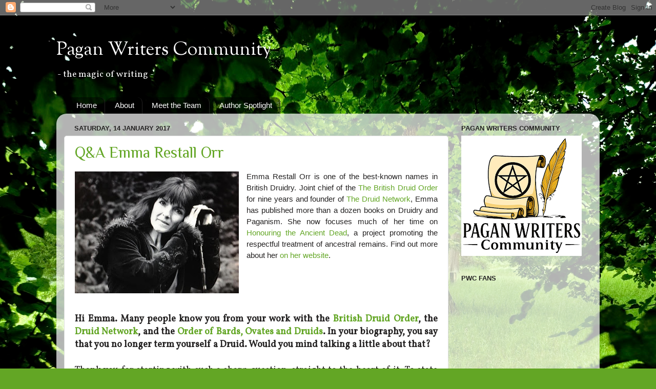

--- FILE ---
content_type: text/html; charset=UTF-8
request_url: https://paganwriterscommunity.blogspot.com/2017/01/
body_size: 24367
content:
<!DOCTYPE html>
<html class='v2' dir='ltr' lang='en-GB'>
<head>
<link href='https://www.blogger.com/static/v1/widgets/335934321-css_bundle_v2.css' rel='stylesheet' type='text/css'/>
<meta content='width=1100' name='viewport'/>
<meta content='text/html; charset=UTF-8' http-equiv='Content-Type'/>
<meta content='blogger' name='generator'/>
<link href='https://paganwriterscommunity.blogspot.com/favicon.ico' rel='icon' type='image/x-icon'/>
<link href='http://paganwriterscommunity.blogspot.com/2017/01/' rel='canonical'/>
<link rel="alternate" type="application/atom+xml" title="Pagan Writers Community - Atom" href="https://paganwriterscommunity.blogspot.com/feeds/posts/default" />
<link rel="alternate" type="application/rss+xml" title="Pagan Writers Community - RSS" href="https://paganwriterscommunity.blogspot.com/feeds/posts/default?alt=rss" />
<link rel="service.post" type="application/atom+xml" title="Pagan Writers Community - Atom" href="https://www.blogger.com/feeds/7329227053948502209/posts/default" />
<!--Can't find substitution for tag [blog.ieCssRetrofitLinks]-->
<meta content='Pagan Writers Community is a place for all pagans who write. A place to share information, writing tips and laughs.' name='description'/>
<meta content='http://paganwriterscommunity.blogspot.com/2017/01/' property='og:url'/>
<meta content='Pagan Writers Community' property='og:title'/>
<meta content='Pagan Writers Community is a place for all pagans who write. A place to share information, writing tips and laughs.' property='og:description'/>
<title>Pagan Writers Community: January 2017</title>
<style type='text/css'>@font-face{font-family:'Philosopher';font-style:normal;font-weight:400;font-display:swap;src:url(//fonts.gstatic.com/s/philosopher/v21/vEFV2_5QCwIS4_Dhez5jcWBjT0020NqfZ7c.woff2)format('woff2');unicode-range:U+0460-052F,U+1C80-1C8A,U+20B4,U+2DE0-2DFF,U+A640-A69F,U+FE2E-FE2F;}@font-face{font-family:'Philosopher';font-style:normal;font-weight:400;font-display:swap;src:url(//fonts.gstatic.com/s/philosopher/v21/vEFV2_5QCwIS4_Dhez5jcWBqT0020NqfZ7c.woff2)format('woff2');unicode-range:U+0301,U+0400-045F,U+0490-0491,U+04B0-04B1,U+2116;}@font-face{font-family:'Philosopher';font-style:normal;font-weight:400;font-display:swap;src:url(//fonts.gstatic.com/s/philosopher/v21/vEFV2_5QCwIS4_Dhez5jcWBhT0020NqfZ7c.woff2)format('woff2');unicode-range:U+0102-0103,U+0110-0111,U+0128-0129,U+0168-0169,U+01A0-01A1,U+01AF-01B0,U+0300-0301,U+0303-0304,U+0308-0309,U+0323,U+0329,U+1EA0-1EF9,U+20AB;}@font-face{font-family:'Philosopher';font-style:normal;font-weight:400;font-display:swap;src:url(//fonts.gstatic.com/s/philosopher/v21/vEFV2_5QCwIS4_Dhez5jcWBgT0020NqfZ7c.woff2)format('woff2');unicode-range:U+0100-02BA,U+02BD-02C5,U+02C7-02CC,U+02CE-02D7,U+02DD-02FF,U+0304,U+0308,U+0329,U+1D00-1DBF,U+1E00-1E9F,U+1EF2-1EFF,U+2020,U+20A0-20AB,U+20AD-20C0,U+2113,U+2C60-2C7F,U+A720-A7FF;}@font-face{font-family:'Philosopher';font-style:normal;font-weight:400;font-display:swap;src:url(//fonts.gstatic.com/s/philosopher/v21/vEFV2_5QCwIS4_Dhez5jcWBuT0020Nqf.woff2)format('woff2');unicode-range:U+0000-00FF,U+0131,U+0152-0153,U+02BB-02BC,U+02C6,U+02DA,U+02DC,U+0304,U+0308,U+0329,U+2000-206F,U+20AC,U+2122,U+2191,U+2193,U+2212,U+2215,U+FEFF,U+FFFD;}@font-face{font-family:'Sorts Mill Goudy';font-style:normal;font-weight:400;font-display:swap;src:url(//fonts.gstatic.com/s/sortsmillgoudy/v16/Qw3GZR9MED_6PSuS_50nEaVrfzgEbHQEj7E49PCrfQ.woff2)format('woff2');unicode-range:U+0100-02BA,U+02BD-02C5,U+02C7-02CC,U+02CE-02D7,U+02DD-02FF,U+0304,U+0308,U+0329,U+1D00-1DBF,U+1E00-1E9F,U+1EF2-1EFF,U+2020,U+20A0-20AB,U+20AD-20C0,U+2113,U+2C60-2C7F,U+A720-A7FF;}@font-face{font-family:'Sorts Mill Goudy';font-style:normal;font-weight:400;font-display:swap;src:url(//fonts.gstatic.com/s/sortsmillgoudy/v16/Qw3GZR9MED_6PSuS_50nEaVrfzgEbHoEj7E49PA.woff2)format('woff2');unicode-range:U+0000-00FF,U+0131,U+0152-0153,U+02BB-02BC,U+02C6,U+02DA,U+02DC,U+0304,U+0308,U+0329,U+2000-206F,U+20AC,U+2122,U+2191,U+2193,U+2212,U+2215,U+FEFF,U+FFFD;}@font-face{font-family:'Vollkorn';font-style:normal;font-weight:400;font-display:swap;src:url(//fonts.gstatic.com/s/vollkorn/v30/0ybgGDoxxrvAnPhYGzMlQLzuMasz6Df2MHGeE2mcM7Xq3oA9NjE.woff2)format('woff2');unicode-range:U+0460-052F,U+1C80-1C8A,U+20B4,U+2DE0-2DFF,U+A640-A69F,U+FE2E-FE2F;}@font-face{font-family:'Vollkorn';font-style:normal;font-weight:400;font-display:swap;src:url(//fonts.gstatic.com/s/vollkorn/v30/0ybgGDoxxrvAnPhYGzMlQLzuMasz6Df2MHGeGmmcM7Xq3oA9NjE.woff2)format('woff2');unicode-range:U+0301,U+0400-045F,U+0490-0491,U+04B0-04B1,U+2116;}@font-face{font-family:'Vollkorn';font-style:normal;font-weight:400;font-display:swap;src:url(//fonts.gstatic.com/s/vollkorn/v30/0ybgGDoxxrvAnPhYGzMlQLzuMasz6Df2MHGeHWmcM7Xq3oA9NjE.woff2)format('woff2');unicode-range:U+0370-0377,U+037A-037F,U+0384-038A,U+038C,U+038E-03A1,U+03A3-03FF;}@font-face{font-family:'Vollkorn';font-style:normal;font-weight:400;font-display:swap;src:url(//fonts.gstatic.com/s/vollkorn/v30/0ybgGDoxxrvAnPhYGzMlQLzuMasz6Df2MHGeEWmcM7Xq3oA9NjE.woff2)format('woff2');unicode-range:U+0102-0103,U+0110-0111,U+0128-0129,U+0168-0169,U+01A0-01A1,U+01AF-01B0,U+0300-0301,U+0303-0304,U+0308-0309,U+0323,U+0329,U+1EA0-1EF9,U+20AB;}@font-face{font-family:'Vollkorn';font-style:normal;font-weight:400;font-display:swap;src:url(//fonts.gstatic.com/s/vollkorn/v30/0ybgGDoxxrvAnPhYGzMlQLzuMasz6Df2MHGeEGmcM7Xq3oA9NjE.woff2)format('woff2');unicode-range:U+0100-02BA,U+02BD-02C5,U+02C7-02CC,U+02CE-02D7,U+02DD-02FF,U+0304,U+0308,U+0329,U+1D00-1DBF,U+1E00-1E9F,U+1EF2-1EFF,U+2020,U+20A0-20AB,U+20AD-20C0,U+2113,U+2C60-2C7F,U+A720-A7FF;}@font-face{font-family:'Vollkorn';font-style:normal;font-weight:400;font-display:swap;src:url(//fonts.gstatic.com/s/vollkorn/v30/0ybgGDoxxrvAnPhYGzMlQLzuMasz6Df2MHGeHmmcM7Xq3oA9.woff2)format('woff2');unicode-range:U+0000-00FF,U+0131,U+0152-0153,U+02BB-02BC,U+02C6,U+02DA,U+02DC,U+0304,U+0308,U+0329,U+2000-206F,U+20AC,U+2122,U+2191,U+2193,U+2212,U+2215,U+FEFF,U+FFFD;}</style>
<style id='page-skin-1' type='text/css'><!--
/*-----------------------------------------------
Blogger Template Style
Name:     Picture Window
Designer: Blogger
URL:      www.blogger.com
----------------------------------------------- */
/* Content
----------------------------------------------- */
body {
font: normal normal 15px Vollkorn;
color: #242222;
background: #63a625 url(//themes.googleusercontent.com/image?id=1M-C2rHwLzLDZGoh3qbWZ6sde9R5UC4jZcYt-QoyO1RyATwD6rQGlARx_UmuMWy_AlUTn) repeat fixed top center /* Credit: Nikada (http://www.istockphoto.com/googleimages.php?id=6072320&platform=blogger) */;
}
html body .region-inner {
min-width: 0;
max-width: 100%;
width: auto;
}
.content-outer {
font-size: 90%;
}
a:link {
text-decoration:none;
color: #63a625;
}
a:visited {
text-decoration:none;
color: #4fa600;
}
a:hover {
text-decoration:underline;
color: #315312;
}
.content-outer {
background: transparent none repeat scroll top left;
-moz-border-radius: 0;
-webkit-border-radius: 0;
-goog-ms-border-radius: 0;
border-radius: 0;
-moz-box-shadow: 0 0 0 rgba(0, 0, 0, .15);
-webkit-box-shadow: 0 0 0 rgba(0, 0, 0, .15);
-goog-ms-box-shadow: 0 0 0 rgba(0, 0, 0, .15);
box-shadow: 0 0 0 rgba(0, 0, 0, .15);
margin: 20px auto;
}
.content-inner {
padding: 0;
}
/* Header
----------------------------------------------- */
.header-outer {
background: transparent none repeat-x scroll top left;
_background-image: none;
color: #ffffff;
-moz-border-radius: 0;
-webkit-border-radius: 0;
-goog-ms-border-radius: 0;
border-radius: 0;
}
.Header img, .Header #header-inner {
-moz-border-radius: 0;
-webkit-border-radius: 0;
-goog-ms-border-radius: 0;
border-radius: 0;
}
.header-inner .Header .titlewrapper,
.header-inner .Header .descriptionwrapper {
padding-left: 0;
padding-right: 0;
}
.Header h1 {
font: normal normal 36px Sorts Mill Goudy;
text-shadow: 1px 1px 3px rgba(0, 0, 0, 0.3);
}
.Header h1 a {
color: #ffffff;
}
.Header .description {
font-size: 130%;
}
/* Tabs
----------------------------------------------- */
.tabs-inner {
margin: .5em 20px 0;
padding: 0;
}
.tabs-inner .section {
margin: 0;
}
.tabs-inner .widget ul {
padding: 0;
background: transparent none repeat scroll bottom;
-moz-border-radius: 0;
-webkit-border-radius: 0;
-goog-ms-border-radius: 0;
border-radius: 0;
}
.tabs-inner .widget li {
border: none;
}
.tabs-inner .widget li a {
display: inline-block;
padding: .5em 1em;
margin-right: .25em;
color: #ffffff;
font: normal normal 15px Arial, Tahoma, Helvetica, FreeSans, sans-serif;
-moz-border-radius: 10px 10px 0 0;
-webkit-border-top-left-radius: 10px;
-webkit-border-top-right-radius: 10px;
-goog-ms-border-radius: 10px 10px 0 0;
border-radius: 10px 10px 0 0;
background: transparent url(https://resources.blogblog.com/blogblog/data/1kt/transparent/black50.png) repeat scroll top left;
border-right: 1px solid #242222;
}
.tabs-inner .widget li:first-child a {
padding-left: 1.25em;
-moz-border-radius-topleft: 10px;
-moz-border-radius-bottomleft: 0;
-webkit-border-top-left-radius: 10px;
-webkit-border-bottom-left-radius: 0;
-goog-ms-border-top-left-radius: 10px;
-goog-ms-border-bottom-left-radius: 0;
border-top-left-radius: 10px;
border-bottom-left-radius: 0;
}
.tabs-inner .widget li.selected a,
.tabs-inner .widget li a:hover {
position: relative;
z-index: 1;
background: #242222 url(https://resources.blogblog.com/blogblog/data/1kt/transparent/white80.png) repeat scroll bottom;
color: #63a625;
-moz-box-shadow: 0 0 3px rgba(0, 0, 0, .15);
-webkit-box-shadow: 0 0 3px rgba(0, 0, 0, .15);
-goog-ms-box-shadow: 0 0 3px rgba(0, 0, 0, .15);
box-shadow: 0 0 3px rgba(0, 0, 0, .15);
}
/* Headings
----------------------------------------------- */
h2 {
font: bold normal 13px Arial, Tahoma, Helvetica, FreeSans, sans-serif;
text-transform: uppercase;
color: #242222;
margin: .5em 0;
}
/* Main
----------------------------------------------- */
.main-outer {
background: transparent url(https://resources.blogblog.com/blogblog/data/1kt/transparent/white80.png) repeat scroll top left;
-moz-border-radius: 20px 20px 0 0;
-webkit-border-top-left-radius: 20px;
-webkit-border-top-right-radius: 20px;
-webkit-border-bottom-left-radius: 0;
-webkit-border-bottom-right-radius: 0;
-goog-ms-border-radius: 20px 20px 0 0;
border-radius: 20px 20px 0 0;
-moz-box-shadow: 0 1px 3px rgba(0, 0, 0, .15);
-webkit-box-shadow: 0 1px 3px rgba(0, 0, 0, .15);
-goog-ms-box-shadow: 0 1px 3px rgba(0, 0, 0, .15);
box-shadow: 0 1px 3px rgba(0, 0, 0, .15);
}
.main-inner {
padding: 15px 20px 20px;
}
.main-inner .column-center-inner {
padding: 0 0;
}
.main-inner .column-left-inner {
padding-left: 0;
}
.main-inner .column-right-inner {
padding-right: 0;
}
/* Posts
----------------------------------------------- */
h3.post-title {
margin: 0;
font: normal normal 30px Philosopher;
}
.comments h4 {
margin: 1em 0 0;
font: normal normal 30px Philosopher;
}
.date-header span {
color: #242222;
}
.post-outer {
background-color: #ffffff;
border: solid 1px #e0e0e0;
-moz-border-radius: 5px;
-webkit-border-radius: 5px;
border-radius: 5px;
-goog-ms-border-radius: 5px;
padding: 15px 20px;
margin: 0 -20px 20px;
}
.post-body {
line-height: 1.4;
font-size: 110%;
position: relative;
}
.post-header {
margin: 0 0 1.5em;
color: #242222;
line-height: 1.6;
}
.post-footer {
margin: .5em 0 0;
color: #242222;
line-height: 1.6;
}
#blog-pager {
font-size: 140%
}
#comments .comment-author {
padding-top: 1.5em;
border-top: dashed 1px #ccc;
border-top: dashed 1px rgba(128, 128, 128, .5);
background-position: 0 1.5em;
}
#comments .comment-author:first-child {
padding-top: 0;
border-top: none;
}
.avatar-image-container {
margin: .2em 0 0;
}
/* Comments
----------------------------------------------- */
.comments .comments-content .icon.blog-author {
background-repeat: no-repeat;
background-image: url([data-uri]);
}
.comments .comments-content .loadmore a {
border-top: 1px solid #315312;
border-bottom: 1px solid #315312;
}
.comments .continue {
border-top: 2px solid #315312;
}
/* Widgets
----------------------------------------------- */
.widget ul, .widget #ArchiveList ul.flat {
padding: 0;
list-style: none;
}
.widget ul li, .widget #ArchiveList ul.flat li {
border-top: dashed 1px #ccc;
border-top: dashed 1px rgba(128, 128, 128, .5);
}
.widget ul li:first-child, .widget #ArchiveList ul.flat li:first-child {
border-top: none;
}
.widget .post-body ul {
list-style: disc;
}
.widget .post-body ul li {
border: none;
}
/* Footer
----------------------------------------------- */
.footer-outer {
color:#ffffff;
background: transparent url(https://resources.blogblog.com/blogblog/data/1kt/transparent/black50.png) repeat scroll top left;
-moz-border-radius: 0 0 20px 20px;
-webkit-border-top-left-radius: 0;
-webkit-border-top-right-radius: 0;
-webkit-border-bottom-left-radius: 20px;
-webkit-border-bottom-right-radius: 20px;
-goog-ms-border-radius: 0 0 20px 20px;
border-radius: 0 0 20px 20px;
-moz-box-shadow: 0 1px 3px rgba(0, 0, 0, .15);
-webkit-box-shadow: 0 1px 3px rgba(0, 0, 0, .15);
-goog-ms-box-shadow: 0 1px 3px rgba(0, 0, 0, .15);
box-shadow: 0 1px 3px rgba(0, 0, 0, .15);
}
.footer-inner {
padding: 10px 20px 20px;
}
.footer-outer a {
color: #acff42;
}
.footer-outer a:visited {
color: #aeef81;
}
.footer-outer a:hover {
color: #acff42;
}
.footer-outer .widget h2 {
color: #242323;
}
/* Mobile
----------------------------------------------- */
html body.mobile {
height: auto;
}
html body.mobile {
min-height: 480px;
background-size: 100% auto;
}
.mobile .body-fauxcolumn-outer {
background: transparent none repeat scroll top left;
}
html .mobile .mobile-date-outer, html .mobile .blog-pager {
border-bottom: none;
background: transparent url(https://resources.blogblog.com/blogblog/data/1kt/transparent/white80.png) repeat scroll top left;
margin-bottom: 10px;
}
.mobile .date-outer {
background: transparent url(https://resources.blogblog.com/blogblog/data/1kt/transparent/white80.png) repeat scroll top left;
}
.mobile .header-outer, .mobile .main-outer,
.mobile .post-outer, .mobile .footer-outer {
-moz-border-radius: 0;
-webkit-border-radius: 0;
-goog-ms-border-radius: 0;
border-radius: 0;
}
.mobile .content-outer,
.mobile .main-outer,
.mobile .post-outer {
background: inherit;
border: none;
}
.mobile .content-outer {
font-size: 100%;
}
.mobile-link-button {
background-color: #63a625;
}
.mobile-link-button a:link, .mobile-link-button a:visited {
color: #ffffff;
}
.mobile-index-contents {
color: #242222;
}
.mobile .tabs-inner .PageList .widget-content {
background: #242222 url(https://resources.blogblog.com/blogblog/data/1kt/transparent/white80.png) repeat scroll bottom;
color: #63a625;
}
.mobile .tabs-inner .PageList .widget-content .pagelist-arrow {
border-left: 1px solid #242222;
}

--></style>
<style id='template-skin-1' type='text/css'><!--
body {
min-width: 1060px;
}
.content-outer, .content-fauxcolumn-outer, .region-inner {
min-width: 1060px;
max-width: 1060px;
_width: 1060px;
}
.main-inner .columns {
padding-left: 0px;
padding-right: 280px;
}
.main-inner .fauxcolumn-center-outer {
left: 0px;
right: 280px;
/* IE6 does not respect left and right together */
_width: expression(this.parentNode.offsetWidth -
parseInt("0px") -
parseInt("280px") + 'px');
}
.main-inner .fauxcolumn-left-outer {
width: 0px;
}
.main-inner .fauxcolumn-right-outer {
width: 280px;
}
.main-inner .column-left-outer {
width: 0px;
right: 100%;
margin-left: -0px;
}
.main-inner .column-right-outer {
width: 280px;
margin-right: -280px;
}
#layout {
min-width: 0;
}
#layout .content-outer {
min-width: 0;
width: 800px;
}
#layout .region-inner {
min-width: 0;
width: auto;
}
body#layout div.add_widget {
padding: 8px;
}
body#layout div.add_widget a {
margin-left: 32px;
}
--></style>
<style>
    body {background-image:url(\/\/themes.googleusercontent.com\/image?id=1M-C2rHwLzLDZGoh3qbWZ6sde9R5UC4jZcYt-QoyO1RyATwD6rQGlARx_UmuMWy_AlUTn);}
    
@media (max-width: 200px) { body {background-image:url(\/\/themes.googleusercontent.com\/image?id=1M-C2rHwLzLDZGoh3qbWZ6sde9R5UC4jZcYt-QoyO1RyATwD6rQGlARx_UmuMWy_AlUTn&options=w200);}}
@media (max-width: 400px) and (min-width: 201px) { body {background-image:url(\/\/themes.googleusercontent.com\/image?id=1M-C2rHwLzLDZGoh3qbWZ6sde9R5UC4jZcYt-QoyO1RyATwD6rQGlARx_UmuMWy_AlUTn&options=w400);}}
@media (max-width: 800px) and (min-width: 401px) { body {background-image:url(\/\/themes.googleusercontent.com\/image?id=1M-C2rHwLzLDZGoh3qbWZ6sde9R5UC4jZcYt-QoyO1RyATwD6rQGlARx_UmuMWy_AlUTn&options=w800);}}
@media (max-width: 1200px) and (min-width: 801px) { body {background-image:url(\/\/themes.googleusercontent.com\/image?id=1M-C2rHwLzLDZGoh3qbWZ6sde9R5UC4jZcYt-QoyO1RyATwD6rQGlARx_UmuMWy_AlUTn&options=w1200);}}
/* Last tag covers anything over one higher than the previous max-size cap. */
@media (min-width: 1201px) { body {background-image:url(\/\/themes.googleusercontent.com\/image?id=1M-C2rHwLzLDZGoh3qbWZ6sde9R5UC4jZcYt-QoyO1RyATwD6rQGlARx_UmuMWy_AlUTn&options=w1600);}}
  </style>
<link href='https://www.blogger.com/dyn-css/authorization.css?targetBlogID=7329227053948502209&amp;zx=f0ce434b-e74a-4ab4-b9dd-5341055c940e' media='none' onload='if(media!=&#39;all&#39;)media=&#39;all&#39;' rel='stylesheet'/><noscript><link href='https://www.blogger.com/dyn-css/authorization.css?targetBlogID=7329227053948502209&amp;zx=f0ce434b-e74a-4ab4-b9dd-5341055c940e' rel='stylesheet'/></noscript>
<meta name='google-adsense-platform-account' content='ca-host-pub-1556223355139109'/>
<meta name='google-adsense-platform-domain' content='blogspot.com'/>

</head>
<body class='loading variant-open'>
<div class='navbar section' id='navbar' name='Navbar'><div class='widget Navbar' data-version='1' id='Navbar1'><script type="text/javascript">
    function setAttributeOnload(object, attribute, val) {
      if(window.addEventListener) {
        window.addEventListener('load',
          function(){ object[attribute] = val; }, false);
      } else {
        window.attachEvent('onload', function(){ object[attribute] = val; });
      }
    }
  </script>
<div id="navbar-iframe-container"></div>
<script type="text/javascript" src="https://apis.google.com/js/platform.js"></script>
<script type="text/javascript">
      gapi.load("gapi.iframes:gapi.iframes.style.bubble", function() {
        if (gapi.iframes && gapi.iframes.getContext) {
          gapi.iframes.getContext().openChild({
              url: 'https://www.blogger.com/navbar/7329227053948502209?origin\x3dhttps://paganwriterscommunity.blogspot.com',
              where: document.getElementById("navbar-iframe-container"),
              id: "navbar-iframe"
          });
        }
      });
    </script><script type="text/javascript">
(function() {
var script = document.createElement('script');
script.type = 'text/javascript';
script.src = '//pagead2.googlesyndication.com/pagead/js/google_top_exp.js';
var head = document.getElementsByTagName('head')[0];
if (head) {
head.appendChild(script);
}})();
</script>
</div></div>
<div class='body-fauxcolumns'>
<div class='fauxcolumn-outer body-fauxcolumn-outer'>
<div class='cap-top'>
<div class='cap-left'></div>
<div class='cap-right'></div>
</div>
<div class='fauxborder-left'>
<div class='fauxborder-right'></div>
<div class='fauxcolumn-inner'>
</div>
</div>
<div class='cap-bottom'>
<div class='cap-left'></div>
<div class='cap-right'></div>
</div>
</div>
</div>
<div class='content'>
<div class='content-fauxcolumns'>
<div class='fauxcolumn-outer content-fauxcolumn-outer'>
<div class='cap-top'>
<div class='cap-left'></div>
<div class='cap-right'></div>
</div>
<div class='fauxborder-left'>
<div class='fauxborder-right'></div>
<div class='fauxcolumn-inner'>
</div>
</div>
<div class='cap-bottom'>
<div class='cap-left'></div>
<div class='cap-right'></div>
</div>
</div>
</div>
<div class='content-outer'>
<div class='content-cap-top cap-top'>
<div class='cap-left'></div>
<div class='cap-right'></div>
</div>
<div class='fauxborder-left content-fauxborder-left'>
<div class='fauxborder-right content-fauxborder-right'></div>
<div class='content-inner'>
<header>
<div class='header-outer'>
<div class='header-cap-top cap-top'>
<div class='cap-left'></div>
<div class='cap-right'></div>
</div>
<div class='fauxborder-left header-fauxborder-left'>
<div class='fauxborder-right header-fauxborder-right'></div>
<div class='region-inner header-inner'>
<div class='header section' id='header' name='Header'><div class='widget Header' data-version='1' id='Header1'>
<div id='header-inner'>
<div class='titlewrapper'>
<h1 class='title'>
<a href='https://paganwriterscommunity.blogspot.com/'>
Pagan Writers Community
</a>
</h1>
</div>
<div class='descriptionwrapper'>
<p class='description'><span>- the magic of writing -</span></p>
</div>
</div>
</div></div>
</div>
</div>
<div class='header-cap-bottom cap-bottom'>
<div class='cap-left'></div>
<div class='cap-right'></div>
</div>
</div>
</header>
<div class='tabs-outer'>
<div class='tabs-cap-top cap-top'>
<div class='cap-left'></div>
<div class='cap-right'></div>
</div>
<div class='fauxborder-left tabs-fauxborder-left'>
<div class='fauxborder-right tabs-fauxborder-right'></div>
<div class='region-inner tabs-inner'>
<div class='tabs section' id='crosscol' name='Cross-column'><div class='widget PageList' data-version='1' id='PageList1'>
<div class='widget-content'>
<ul>
<li>
<a href='https://paganwriterscommunity.blogspot.com/'>Home</a>
</li>
<li>
<a href='https://paganwriterscommunity.blogspot.com/p/about.html'>About</a>
</li>
<li>
<a href='https://paganwriterscommunity.blogspot.com/p/meet-team.html'>Meet the Team</a>
</li>
<li>
<a href='http://pwcauthorspotlight.blogspot.co.uk/'>Author Spotlight</a>
</li>
</ul>
<div class='clear'></div>
</div>
</div></div>
<div class='tabs no-items section' id='crosscol-overflow' name='Cross-Column 2'></div>
</div>
</div>
<div class='tabs-cap-bottom cap-bottom'>
<div class='cap-left'></div>
<div class='cap-right'></div>
</div>
</div>
<div class='main-outer'>
<div class='main-cap-top cap-top'>
<div class='cap-left'></div>
<div class='cap-right'></div>
</div>
<div class='fauxborder-left main-fauxborder-left'>
<div class='fauxborder-right main-fauxborder-right'></div>
<div class='region-inner main-inner'>
<div class='columns fauxcolumns'>
<div class='fauxcolumn-outer fauxcolumn-center-outer'>
<div class='cap-top'>
<div class='cap-left'></div>
<div class='cap-right'></div>
</div>
<div class='fauxborder-left'>
<div class='fauxborder-right'></div>
<div class='fauxcolumn-inner'>
</div>
</div>
<div class='cap-bottom'>
<div class='cap-left'></div>
<div class='cap-right'></div>
</div>
</div>
<div class='fauxcolumn-outer fauxcolumn-left-outer'>
<div class='cap-top'>
<div class='cap-left'></div>
<div class='cap-right'></div>
</div>
<div class='fauxborder-left'>
<div class='fauxborder-right'></div>
<div class='fauxcolumn-inner'>
</div>
</div>
<div class='cap-bottom'>
<div class='cap-left'></div>
<div class='cap-right'></div>
</div>
</div>
<div class='fauxcolumn-outer fauxcolumn-right-outer'>
<div class='cap-top'>
<div class='cap-left'></div>
<div class='cap-right'></div>
</div>
<div class='fauxborder-left'>
<div class='fauxborder-right'></div>
<div class='fauxcolumn-inner'>
</div>
</div>
<div class='cap-bottom'>
<div class='cap-left'></div>
<div class='cap-right'></div>
</div>
</div>
<!-- corrects IE6 width calculation -->
<div class='columns-inner'>
<div class='column-center-outer'>
<div class='column-center-inner'>
<div class='main section' id='main' name='Main'><div class='widget Blog' data-version='1' id='Blog1'>
<div class='blog-posts hfeed'>

          <div class="date-outer">
        
<h2 class='date-header'><span>Saturday, 14 January 2017</span></h2>

          <div class="date-posts">
        
<div class='post-outer'>
<div class='post hentry uncustomized-post-template' itemprop='blogPost' itemscope='itemscope' itemtype='http://schema.org/BlogPosting'>
<meta content='https://blogger.googleusercontent.com/img/b/R29vZ2xl/AVvXsEiqtVgqYOuU14huo26A26_GfWu1yRFJH0hEu_18SIWq6F9_bIhkU0vSOD36dZdDH0lm32TfrYGH2bL9iGzLbetnUgWCGnTaVsGB3huN8-R03V9KYe9KAtrtSXap7wsr26IJR7kxMjTPJqg/s320/Emma+Restall+Orr.jpg' itemprop='image_url'/>
<meta content='7329227053948502209' itemprop='blogId'/>
<meta content='8813499983176461229' itemprop='postId'/>
<a name='8813499983176461229'></a>
<h3 class='post-title entry-title' itemprop='name'>
<a href='https://paganwriterscommunity.blogspot.com/2017/01/q-emma-restall-orr.html'>Q&A Emma Restall Orr</a>
</h3>
<div class='post-header'>
<div class='post-header-line-1'></div>
</div>
<div class='post-body entry-content' id='post-body-8813499983176461229' itemprop='articleBody'>
<div class="separator" style="clear: both; text-align: center;">
<a href="https://blogger.googleusercontent.com/img/b/R29vZ2xl/AVvXsEiqtVgqYOuU14huo26A26_GfWu1yRFJH0hEu_18SIWq6F9_bIhkU0vSOD36dZdDH0lm32TfrYGH2bL9iGzLbetnUgWCGnTaVsGB3huN8-R03V9KYe9KAtrtSXap7wsr26IJR7kxMjTPJqg/s1600/Emma+Restall+Orr.jpg" imageanchor="1" style="clear: left; float: left; margin-bottom: 1em; margin-right: 1em;"><img border="0" height="238" src="https://blogger.googleusercontent.com/img/b/R29vZ2xl/AVvXsEiqtVgqYOuU14huo26A26_GfWu1yRFJH0hEu_18SIWq6F9_bIhkU0vSOD36dZdDH0lm32TfrYGH2bL9iGzLbetnUgWCGnTaVsGB3huN8-R03V9KYe9KAtrtSXap7wsr26IJR7kxMjTPJqg/s320/Emma+Restall+Orr.jpg" width="320" /></a></div>
<div style="text-align: justify;">
<span style="font-family: &quot;arial&quot; , &quot;helvetica&quot; , sans-serif;">Emma Restall Orr is one of the best-known names in British Druidry. Joint chief of the <a href="http://www.druidry.co.uk/" target="_blank">The British Druid Order</a> for nine years and founder of <a href="https://druidnetwork.org/" target="_blank">The Druid Network</a>, Emma has published more than a dozen books on Druidry and Paganism. She now focuses much of her time on <a href="http://www.honour.org.uk/" target="_blank">Honouring the Ancient Dead</a>, a project promoting the respectful treatment of ancestral remains. Find out more about her <a href="http://emmarestallorr.org/index.html" target="_blank">on her website</a>.</span></div>
<br />
<br />
<br />
<br />
<br />
<div style="text-align: justify;">
<span style="font-size: large;"><span style="font-family: inherit;"><b>Hi Emma. Many people know you from your work with the <a href="http://www.druidry.co.uk/" target="_blank">British Druid Order</a>, the <a href="https://druidnetwork.org/" target="_blank">Druid Network</a>, and the <a href="http://www.druidry.org/" target="_blank">Order of Bards, Ovates and Druids</a>. In your biography, you say that you no longer term yourself a Druid. Would you mind talking a little about that?</b></span></span></div>
<div style="text-align: justify;">
<span style="font-size: large;"><span style="font-family: inherit;"><br /></span></span></div>
<div style="text-align: justify;">
<span style="font-size: large;"><span style="font-family: inherit;">Thank you for starting with such a sharp question: straight to the heart of it. To state publicly that I no longer consider myself a Druid took serious thought, and I have received responses from some whom it upset and unsettled. The majority of responses were, however, from people eager to understand. The truth is that it was not about a change in my beliefs. My spiritual, my religious and my philosophical perspective is no different from what it was. Indeed, I would say that my beliefs are deeper than ever, my practice more profound. </span></span></div>
<div style="text-align: justify;">
<span style="font-size: large;"><span style="font-family: inherit;"><br /></span></span></div>
<div style="text-align: justify;">
<span style="font-size: large;"><span style="font-family: inherit;">However, for me, the word Druidry does not describe a specific belief system. My beliefs are animistic, pantheistic, deep green, polytheistic, and I have met Druids who are Christian, who are wholly polytheistic, who are anthropocentric. Druidry, I think, describes instead a path of service. The work of the Druid is to be a teacher, a priest, a leader, a guide. You cannot decide one day to be a Druid. It not only takes years of serious study, but also the acknowledgement and acceptance of your peers and your community before a person should consider taking the word to describe oneself. Of course, we can study Druidry, and practice within the traditions of Druidry, without ever taking the word Druid, but I was known as a Druid. I worked as a priest and teacher for some twenty years. When I stepped away from those roles, I laid down the word as well. </span></span></div>
<div style="text-align: justify;">
<span style="font-size: large;"><span style="font-family: inherit;"><br /></span></span></div>
<div style="text-align: justify;">
<span style="font-size: large;"><span style="font-family: inherit;">The reason I stepped away has another answer. The deeper mysteries were pulling apart the structure of my being. The universe was breathing its dark emptiness into my soul, calling me to explore places that are formless, wordless, timeless. My ability to hold space, gently and with wakeful responsibility, was eroding. Furthermore, as a person who was widely known as a writer and teacher, the sense of my self was becoming unbearably uncomfortable. People wanted me to be who I had been, who they needed me to be, who they expected me to be, rather than what I was becoming. In the end I had no choice but to let go, to run with the wind on soft paws, into a silence where there was no I.</span></span></div>
<div style="text-align: justify;">
<span style="font-size: large;"><span style="font-family: inherit;"><br /></span></span></div>
<div style="text-align: justify;">
<span style="font-size: large;"><span style="font-family: inherit;"><b>Now that you no longer term yourself a Druid, how do you feel towards your earlier works, such as <i>Living Druidry</i> and <i>Druid Priestess</i>?</b></span></span></div>
<div style="text-align: justify;">
<span style="font-size: large;"><span style="font-family: inherit;"><br /></span></span></div>
<div style="text-align: justify;">
<span style="font-size: large;"><span style="font-family: inherit;">Now and then, someone will ask me about some particular point that I wrote in one of my earlier books, and I will dig out a copy to reread it. &#8220;On page 127 you said&#8230; What did you mean by&#8230;&#8221;.&nbsp; More often than not, I am surprised at how much I am still wholly in tune with what I wrote, albeit 10 or 15 years ago. Of course, you must give me the possibility of having matured in my thinking, and at times the perspective does seem to hum with a youthful energy and naiveté that I may no longer have; at times embarrassingly so. I don&#8217;t know how much of that is obvious to the reader!&nbsp; Certainly, the anecdotes that are scattered throughout those two books are from a life I no longer live, but that isn&#8217;t to say that I don&#8217;t have warm feelings about those days. The stories make me smile, reminding me of people and places I knew, many of which I loved deeply.</span></span></div>
<div style="text-align: justify;">
<span style="font-size: large;"><span style="font-family: inherit;"><br /></span></span></div>
<div style="text-align: justify;">
<span style="font-size: large;"><span style="font-family: inherit;">A direct answer to your question would be: yes, I am still the person who wrote those early books &#8211; just a little wrinklier, quieter, more peaceful; a little further down the same old track. </span></span></div>
<div style="text-align: justify;">
<span style="font-size: large;"><span style="font-family: inherit;"><br /></span></span></div>
<div style="text-align: justify;">
<span style="font-size: large;"><span style="font-family: inherit;"><b>The London 2012 Paralympics included a reading from a gorsedd ritual written by yourself and Philip Shallcrass. Did you know about that at the time, and how do you feel about it now?</b></span></span></div>
<div style="text-align: justify;">
<span style="font-size: large;"><span style="font-family: inherit;"><br /></span></span></div>
<div style="text-align: justify;">
<span style="font-size: large;"><span style="font-family: inherit;">Yes, we knew.&nbsp; I was contacted some months before by one of the team creating the closing ceremony, and asked if they might use the gorsedd ritual. We spoke about options and I went to Philip to see what he thought. It was important to me that the magical spirit of the ritual was allowed to feed into the ceremony they created, so that &#8211; performed as a piece of community art, not a religious ritual &#8211; it retained that magic. However, in the end, Philip and I signed the forms to allow them to use it without knowing what the end product would be. We had to have faith that our words would hold their power, and in many ways I think they did.</span></span></div>
<div style="text-align: justify;">
<span style="font-size: large;"><span style="font-family: inherit;"><br /></span></span></div>
<div style="text-align: justify;">
<span style="font-size: large;"><span style="font-family: inherit;">It was an honour to be involved in the event. The Paralympics are such an expression of human strength; individuals rising through and above such tangling challenges. Furthermore, Philip and I had worked so very closely for so long with the British Druid Order, it felt like a wonderful gift to that magical relationship, and I am grateful for that. I believe he is too.</span></span></div>
<div style="text-align: justify;">
<span style="font-size: large;"><span style="font-family: inherit;"><br /></span></span></div>
<div style="text-align: justify;">
<span style="font-size: large;"><span style="font-family: inherit;"><b>Can you tell us a little about your writing process? Where do you write, do you enjoy writing, and how organised are you?</b></span></span></div>
<div style="text-align: justify;">
<span style="font-size: large;"><span style="font-family: inherit;"><br /></span></span></div>
<div style="text-align: justify;">
<span style="font-size: large;"><span style="font-family: inherit;">I love writing. Words fill me with delight and wonder, in the same way that others are delighted by little children or butterflies. As an animist, I perceive words as creatures: spirits, patterns within nature, coherences within the whole that have evolved over time, that arrive in moments then slip away, leaving the world quite changed. As powerful creatures with the power to affect relationships, they need to be respected. I write in part to play with words, as we might blow bubbles on a summer&#8217;s day, or splash paint upon a canvas, but far more importantly I write to explore the bridges of communication. Not all of my words are set down, or offered as communication to other human beings. If not, they are still part of the experience of communication, as I converse with the gods, my ancestors, the spirits of the landscape around me. </span></span></div>
<div style="text-align: justify;">
<span style="font-size: large;"><span style="font-family: inherit;"><br /></span></span></div>
<div style="text-align: justify;">
<span style="font-size: large;"><span style="font-family: inherit;">When I am writing a book, I tend to write for an hour or two a day, often on a laptop, on the sofa, on my bed, or outside; seldom at a desk. I have prepared the structure of the book carefully in advance, and sketched the structure of each chapter in a dozen lines or so &#8211; then I write. I may sit for twenty minutes, finding a word or sentence, but I don&#8217;t edit much. Once a book is finished, I might rewrite the first few thousand words, bringing it in line with the character of the completed text, but otherwise I don&#8217;t edit. I&#8217;ll give it to a few key readers, and take note of their suggestions. Usually there are sentences that sound archaic which I bring into modern English. </span></span></div>
<div style="text-align: justify;">
<span style="font-size: large;"><span style="font-family: inherit;"><br /></span></span></div>
<div style="text-align: justify;">
<span style="font-size: large;"><span style="font-family: inherit;">I wholly detest the marketing process. When I worked as a Druid I did book tours and lectures, TV and radio. Now I tend to hand a book over to the publisher and let them do what they wish. The occasional talk or interview is all I concede to. Once a book is done, my soul moves on fairly quickly, immersing myself in the next project. </span></span></div>
<div style="text-align: justify;">
<span style="font-size: large;"><span style="font-family: inherit;"><br /></span></span></div>
<div style="text-align: justify;">
<span style="font-size: large;"><span style="font-family: inherit;"><b>In your article <a href="https://www.theguardian.com/theobserver/2004/mar/14/magazine.features7" target="_blank"><i>This Much I Know</i> for <i>The Guardian</i></a>, you mentioned that Asterix first sparked your interest in Druidry as a child. Do you still look back on Asterix with fondness? Do you think the things that fascinate us as children often shape what we pursue as adults?</b></span></span></div>
<div style="text-align: justify;">
<span style="font-size: large;"><span style="font-family: inherit;"><br /></span></span></div>
<div style="text-align: justify;">
<span style="font-size: large;"><span style="font-family: inherit;">I still love the Asterix books.&nbsp; My brother was given them as a child and we&#8217;d sit and read them together for hours on end, not just in English &#8211; I&#8217;m quite sure we had versions in French, Spanish, Latin. As a child, I was fascinated by the Getafix/Panoramix character. As for how much childhood heroes shape us, I would guess that would depend on the individual and their hero. For myself, I was not strong physically as a child and I loved to read about this funny old man who kept the whole Roman Empire at bay with nothing more than, what seemed to me to be, soup.&nbsp; I can make a pretty good soup&#8230;</span></span></div>
<div style="text-align: justify;">
<span style="font-size: large;"><span style="font-family: inherit;"><br /></span></span></div>
<div style="text-align: justify;">
<span style="font-size: large;"><span style="font-family: inherit;"><b>In the write-up for your book <i>Kissing the Hag</i>, it says that it brings us face to face with the raw elements of womankind, and &#8216;all that makes [women] unacceptable and badly behaved.&#8217; Do you consider yourself badly behaved, and has writing this book changed your own relationship with the Hag?</b></span></span></div>
<div style="text-align: justify;">
<span style="font-size: large;"><span style="font-family: inherit;"><br /></span></span></div>
<div style="text-align: justify;">
<span style="font-size: large;"><span style="font-family: inherit;">Badly behaved? - not any more. I was an angry soul through my teens and into my twenties, dealing with physical pain, but the study of nature that is at the heart of Druidic practice includes human nature, our own nature. I find it almost impossible to behave badly now, when I have the slightest inkling that it may be so. I tend to freeze until I can reconfigure my perspective. As human beings, the emotional and instinctive drives can be so powerful, it is a task to learn what these are, how they rise within us and propel us into action, and how not to allow ourselves to be flooded, behaving badly as a result. Emotion should be a guide, another source of information, not a decision-maker. I think most bad behaviour is based on emotionally-fuelled reaction. </span></span></div>
<div style="text-align: justify;">
<span style="font-size: large;"><span style="font-family: inherit;"><br /></span></span></div>
<div style="text-align: justify;">
<span style="font-size: large;"><span style="font-family: inherit;">Unacceptable is another matter, though. In terms of social conventions, there are still a good many elements of my life that are unacceptable. In many ways the book, <i>Kissing the Hag</i>, is about understanding the distinctions between social rules, human woman nature, honourable interaction and disrespectful actions. The lines can be fine at times.</span></span></div>
<div style="text-align: justify;">
<span style="font-size: large;"><span style="font-family: inherit;"><br /></span></span></div>
<div style="text-align: justify;">
<span style="font-size: large;"><span style="font-family: inherit;"><b>Of all the ancient places you have visited, do you have a favourite?</b></span></span></div>
<div style="text-align: justify;">
<span style="font-size: large;"><span style="font-family: inherit;"><br /></span></span></div>
<div style="text-align: justify;">
<span style="font-size: large;"><span style="font-family: inherit;">The places that inspire me most are those where human impact is minimal or absent. Being in the Amazon rainforest, with untouched forest for many hundreds of miles in every direction, was a formative experience. Of human-made ancient places, as I pause to consider an answer, dozens of images and memories slip into my conscious mind, of many places across Britain: chanting in trance through the night at West Kennett Long Barrow, at Stonehenge, at Rollright, at standing stones in Dartmoor, glorious moments, and so many of them. Then there are places rich with history where I have spent time around the world, ancient Shinto shrines in Japan, Mayan temples in Guatemala. I have no favourite, just a fat pocketful of memories.</span></span></div>
<div style="text-align: justify;">
<span style="font-size: large;"><span style="font-family: inherit;"><br /></span></span></div>
<div style="text-align: justify;">
<span style="font-size: large;"><span style="font-family: inherit;"><b>What is the strangest thing that has ever happened to you during a ritual? (That you are willing to share).</b></span></span></div>
<div style="text-align: justify;">
<span style="font-size: large;"><span style="font-family: inherit;"><br /></span></span></div>
<div style="text-align: justify;">
<span style="font-size: large;"><span style="font-family: inherit;">Your parenthesis helps me answer, because most ritual is private and to share stories would be to break confidences. Having said that, the elements of ritual that I have most enjoyed for the unexpected have mainly been moments of divine presence. I&#8217;m sure most of your readers will have experience of ritual where gods are invoked, and nothing happens. In most open ritual the prayers are of appreciation not invitation, and there are many whose prayers of invitation are never answered. </span></span></div>
<div style="text-align: justify;">
<span style="font-size: large;"><span style="font-family: inherit;"><br /></span></span></div>
<div style="text-align: justify;">
<span style="font-size: large;"><span style="font-family: inherit;">I recall being at Stonehenge at a Christian Pagan Druid ceremony.&nbsp; I had brought with me two friends, a Druid who worked with the dark gods of the Welsh tradition, and an evangelical Christian. It was delicious to feel their invocations, both empowered by utter devotion and sincerity. To stand in that old temple with Yahweh and Ceridwen was rather cool. Not so cool was the conference, the organisers of which I will not disclose, where a roomful of people were asked to invoke their own particular deities to bless some aspect of the event. Most people called out their liturgy, then sat down in ignorance, but some invoked their gods effectively as if it were an almighty contest of strength.&nbsp; The room was suddenly seething with gods of every era and pantheon, most of whom had no desire for peace. I left, along with a fair few others.</span></span></div>
<div style="text-align: justify;">
<span style="font-size: large;"><span style="font-family: inherit;"><br /></span></span></div>
<div style="text-align: justify;">
<span style="font-size: large;"><span style="font-family: inherit;">The strangest, however, was perhaps a public rite held in the middle of a large English city. I had been asked to create an opening rite for an event that was to showcase different kinds of Paganism.&nbsp; Not knowing many in the crowd, I was guided by locals, and found four different groups, each of whom would honour a cardinal direction. I don&#8217;t recall the details, but I seem to remember that there were fairly traditional Wiccans to honour the west, sturdy great Asatru to honour the north, a shamanic band in feathers and fur to honour the south, and in the east a group who followed Star Trek. I shrugged and agreed, keen not to offend the locals. There were a few hundred at the rite, and there was an awkward moment when the police, who were roaming the perimeter, were somewhat unsettled by the well-armed Heathens assuring their gods of their commitment to feasting and fornicating. What unsettled me, though, were the Trekkies. They made their prayers in Klingon, and they had more of a magical vibrational response that any of the others. I might emphasise that I had requested no one invoke anything, but simply honour with appreciation. I don&#8217;t know what these silver-painted folk said, but they called upon something, and that something arrived.</span></span></div>
<div style="text-align: justify;">
<span style="font-size: large;"><span style="font-family: inherit;"><br /></span></span></div>
<div style="text-align: justify;">
<span style="font-size: large;"><span style="font-family: inherit;">There are so many stories, and many are far more strange than amusing. There was drumming up power at a concrete Stonehenge replica on the Columbia River gorge in Washington, there was an event with Brian Blessed and a helicopter, there was Blackpool - but the Klingon always makes me smile.</span></span></div>
<div style="text-align: justify;">
<span style="font-size: large;"><span style="font-family: inherit;"><br /></span></span></div>
<div style="text-align: justify;">
<span style="font-size: large;"><span style="font-family: inherit;"><b>Are you still involved in organising festivals? Have you noticed any difference in the types of people attending over the years, or has the community stayed fairly steady?</b></span></span></div>
<div style="text-align: justify;">
<span style="font-size: large;"><span style="font-family: inherit;"><br /></span></span></div>
<div style="text-align: justify;">
<span style="font-size: large;"><span style="font-family: inherit;">No, I no longer organise festivals, nor do I attend many. My journey has taken me from those huge people-full gatherings to quieter paths of service. However, from what I have attended, and news I hear from others, it seems a key difference is that there were many more youngsters in years gone by.&nbsp; It seems that those who were young have grown and remained faithful, but there is no longer such an inflow of new youth coming into the traditions as there was. Where are they? Playing make-believe on the internet, perhaps. I think the truth is that most come into spiritual and religious traditions for the community, not the mystery. The mystery requires hard work, commitment, devotion, and that means the ordinary things of life are set aside. Few are willing or able to make the necessary sacrifices. The majority who came to gatherings, festivals, public rituals and gorseddau, came to be with other like-minded souls, to share all the fun of the fair within a magical Pagan context &#8211; they didn&#8217;t come for the intense ecstasy of mind-blowing communion with the gods. Young folk now get their community online, and those that want it can find the magical element in games written with those realities. Who knows, perhaps the would-be priests amongst them are finding their divine encounters in digital ways that I am not versed in.</span></span></div>
<div style="text-align: justify;">
<span style="font-size: large;"><span style="font-family: inherit;"><br /></span></span></div>
<div style="text-align: justify;">
<span style="font-size: large;"><span style="font-family: inherit;">No doubt, when this younger generation are in their fifties and sixties, they will be wondering what on earth their children are doing...</span></span></div>
<div style="text-align: justify;">
<span style="font-size: large;"><span style="font-family: inherit;"><br /></span></span></div>
<div style="text-align: justify;">
<span style="font-size: large;"><span style="font-family: inherit;"><b>In the <i>Philosophy </i>section of your website, you talk about &#8216;wakeful respect without prejudice or assumption.&#8217; Are you particularly engaged with politics in Britain at the moment? Do you have any thoughts on the current climate which seems to favour disrespect and prejudice towards others? Is this a storm we will weather, or a sign of something deeper and harder to remedy?</b></span></span></div>
<div style="text-align: justify;">
<span style="font-size: large;"><span style="font-family: inherit;"><br /></span></span></div>
<div style="text-align: justify;">
<span style="font-size: large;"><span style="font-family: inherit;">Politics is a fascinating aspect of human nature, of human culture.&nbsp; Politics entered into my awareness in the mid 1970s, having been brought up in fascist Spain, coming to England as punk exploded, developing a strong socialist belief, which in turn has gently fragmented into a co-operative anarchism. What troubles me most is bullying. It seems to me that there is a tide rising once again.&nbsp; The US has just voted in a capitalist thug as president, Russia is led by another capitalist bully. Such thugs run pharmaceutical, energy, media, financial and other vast corporations. Broad human society is captivated by its various screens. People witness such bullying in factual and fictional stories, day by day in a thousand contexts: in the news, on social media, in movies and TV shows. It becomes increasingly more normal to bully.&nbsp; It becomes easier to bully.&nbsp; It becomes common. It becomes OK.&nbsp; And it becomes OK for the victim to respond by becoming the bully themselves. </span></span></div>
<div style="text-align: justify;">
<span style="font-size: large;"><span style="font-family: inherit;"><br /></span></span></div>
<div style="text-align: justify;">
<span style="font-size: large;"><span style="font-family: inherit;">The question is, how should one face a bully?&nbsp; How can we honourably respond to someone who expresses their own fears and a consequent need for power by stirring up fear, anger and hatred in others? How can we communicate with someone unwilling to listen or reason? It is often easier to give in, just adapt, bruised and disempowered but still alive.&nbsp; The reasoned path of peaceful resistance can be far harder. </span></span></div>
<div style="text-align: justify;">
<span style="font-size: large;"><span style="font-family: inherit;"><br /></span></span></div>
<div style="text-align: justify;">
<span style="font-size: large;"><span style="font-family: inherit;"><b>We know that Asterix was a big influence as a child, but what have been the three most important books, or authors, in your adult life?</b></span></span></div>
<div style="text-align: justify;">
<span style="font-size: large;"><span style="font-family: inherit;"><br /></span></span></div>
<div style="text-align: justify;">
<span style="font-size: large;"><span style="font-family: inherit;">It is not possible to choose three. I can give you a scattered list of books that come to mind. Books that I have most loved and valued through my life:</span></span></div>
<div style="text-align: justify;">
<span style="font-size: large;"><span style="font-family: inherit;"><br /></span></span></div>
<blockquote class="tr_bq">
<div style="text-align: justify;">
<span style="font-size: large;"><span style="font-family: inherit;"><i>Ethics </i>by Spinoza</span></span></div>
<div style="text-align: justify;">
<span style="font-size: large;"><span style="font-family: inherit;"><i>Ethics </i>by Peter Singer </span></span></div>
<div style="text-align: justify;">
<span style="font-size: large;"><span style="font-family: inherit;"><i>Walden</i> by Thoreau</span></span></div>
<div style="text-align: justify;">
<span style="font-size: large;"><span style="font-family: inherit;"><i>Meditations </i>by Marcus Aurelius&nbsp;</span></span></div>
<div style="text-align: justify;">
<span style="font-size: large;"><span style="font-family: inherit;"><i>Tao te Ching</i> by Lao Tzu</span></span></div>
<div style="text-align: justify;">
<span style="font-size: large;"><span style="font-family: inherit;"><i>Confessions </i>by<i> </i>St Augustine</span></span></div>
<div style="text-align: justify;">
<span style="font-size: large;"><span style="font-family: inherit;"><i>Anarchism </i>by Peter Kropotkin&nbsp;</span></span></div>
</blockquote>
<div style="text-align: justify;">
<span style="font-size: large;"><span style="font-family: inherit;"><br /></span></span></div>
<div style="text-align: justify;">
<span style="font-size: large;"><span style="font-family: inherit;">Not to mention Kant, Schopenhauer, Seneca, Chomsky, Bergson, David Abram, Whitehead, Mary Midgely, the poetry of Yeats, Emily Bronte and Wordsworth. </span></span></div>
<div style="text-align: justify;">
<span style="font-size: large;"><span style="font-family: inherit;"><br /></span></span></div>
<div style="text-align: justify;">
<span style="font-size: large;"><span style="font-family: inherit;"><b>If you had a magic pen capable of forming your lost thoughts into a story, what would you like to write about that you haven&#8217;t already?</b></span></span></div>
<div style="text-align: justify;">
<span style="font-size: large;"><span style="font-family: inherit;"><br /></span></span></div>
<div style="text-align: justify;">
<span style="font-size: large;"><span style="font-family: inherit;">Death.</span></span></div>
<div style="text-align: justify;">
<span style="font-size: large;"><span style="font-family: inherit;"><br /></span></span></div>
<div style="text-align: justify;">
<span style="font-size: large;"><span style="font-family: inherit;"><b>Could you tell us a bit about <a href="http://www.honour.org.uk/" target="_blank"><i>Honouring the Ancient Dead</i></a>?</b></span></span></div>
<div style="text-align: justify;">
<span style="font-size: large;"><span style="font-family: inherit;"><br /></span></span></div>
<div style="text-align: justify;">
<span style="font-size: large;"><span style="font-family: inherit;">HAD is an organisation that asserts a very clear and simple perspective: that there should be no difference in the way we treat someone who has died whom we have personally known and loved, and someone who died many years ago. Whether a Saxon skull exhumed in a road development, a medieval king searched and found, a body preserved in peat, a box of bones found in a collector&#8217;s attic, an ancient thigh bone or urn of ashes, a soldier from 20th century Ypres or 14th century Crecy, whether the individual&#8217;s name is known or not, each and every ancestor is no less a person than our own mother, spouse or child. We should treat each with no less respect than we would treat the body and bones of our immediate family, of those we ourselves dearly love. For HAD, that means allowing each person to be laid to rest in peace, and remain at peace.</span></span></div>
<div style="text-align: justify;">
<span style="font-size: large;"><span style="font-family: inherit;"><br /></span></span></div>
<div style="text-align: justify;">
<span style="font-size: large;"><span style="font-family: inherit;">There are hundreds of thousands of &#8216;human remains&#8217; in museums and other organisations, boxes of bones with no associated information, bones on display as if they were simply sherds of pottery, skeletons manipulated into poses for gory exhibitions, bones held in store for scientific research for which no funding is ever likely to be found. Of course, there are some who simply don&#8217;t care, whose metaphysical standpoint is such that they would be happy for this to happen to someone they love most profoundly. HAD&#8217;s remit is not to judge or attack others people's beliefs, but to work for those whose values and interests in the dead accord with its own. From that position, it calls for consultation about ancestors when decisions need to be made. It gives guidance where asked to those whose path brings them into contact with ancestors. It creates best practice guidelines for reburial, for display, for the housing of ancestral bones, and it has what we believe is the most comprehensive current list of ancestors in museums across Britain. Like many charities, its aims far exceed its funding and capacity, but it tries! </span></span></div>
<div style="text-align: justify;">
<span style="font-size: large;"><span style="font-family: inherit;"><br /></span></span></div>
<div style="text-align: justify;">
<span style="font-size: large;"><span style="font-family: inherit;"><b>What are you working on at the moment?</b></span></span></div>
<div style="text-align: justify;">
<span style="font-size: large;"><span style="font-family: inherit;"><br /></span></span></div>
<div style="text-align: justify;">
<span style="font-size: large;"><span style="font-family: inherit;">My day to day work is the creation of a nature reserve and natural burial ground. Like many whose work is with nature, it&#8217;s a full-time job, seven days a week, all year through. As a writer, I have spent a year documenting the natural history of the nature reserve; a gentle book of daily observations that will be published online with photographs in time. My hope is that it will be a book that inspires others to notice the moments of beauty, and do more to care for this precious planet.</span></span></div>
<div style="text-align: justify;">
<span style="font-size: large;"><span style="font-family: inherit;"><br /></span></span></div>
<div style="text-align: justify;">
<span style="font-size: large;"><span style="font-family: inherit;">My next writing adventure, however, is one I&#8217;ve been thinking about for some time. A book that follows on from my Pagan ethics, <i>Living With Honour</i>, and my animist metaphysics, <i>The Wakeful World</i>. It explores the politics of human society and religion, how decisions are made and societies formed. Essentially, it is a book about god and anarchy from an animist perspective. However, at the moment, the call of silence is often far stronger, so it may take some time.&nbsp;&nbsp;</span></span></div>
<div style="text-align: justify;">
<span style="font-size: large;"><span style="font-family: inherit;"><br /></span></span></div>
<div style="text-align: justify;">
<br /></div>
<div class="separator" style="clear: both; text-align: center;">
<a href="https://blogger.googleusercontent.com/img/b/R29vZ2xl/AVvXsEha_RhPlKz2U5Xl-9ysPjH-WJu72RJ8FvOnqM94xfchXxphIyBGDiFHVsPEMsF2YL7pVL6iBMNZP5GAsqZ2R_-GAZ3F0z1Gg2fX9GC9wh2Tpg_jHuXIdWhZmFR2eoAb9juSloWSnumGfE0/s1600/The+Wakeful+World.jpg" imageanchor="1" style="margin-left: 1em; margin-right: 1em;"><img border="0" height="640" src="https://blogger.googleusercontent.com/img/b/R29vZ2xl/AVvXsEha_RhPlKz2U5Xl-9ysPjH-WJu72RJ8FvOnqM94xfchXxphIyBGDiFHVsPEMsF2YL7pVL6iBMNZP5GAsqZ2R_-GAZ3F0z1Gg2fX9GC9wh2Tpg_jHuXIdWhZmFR2eoAb9juSloWSnumGfE0/s640/The+Wakeful+World.jpg" width="412" /></a></div>
<div style="text-align: justify;">
</div>
<div style='clear: both;'></div>
</div>
<div class='post-footer'>
<div class='post-footer-line post-footer-line-1'>
<span class='post-author vcard'>
</span>
<span class='post-timestamp'>
at
<meta content='http://paganwriterscommunity.blogspot.com/2017/01/q-emma-restall-orr.html' itemprop='url'/>
<a class='timestamp-link' href='https://paganwriterscommunity.blogspot.com/2017/01/q-emma-restall-orr.html' rel='bookmark' title='permanent link'><abbr class='published' itemprop='datePublished' title='2017-01-14T07:14:00Z'>07:14</abbr></a>
</span>
<span class='post-comment-link'>
<a class='comment-link' href='https://paganwriterscommunity.blogspot.com/2017/01/q-emma-restall-orr.html#comment-form' onclick=''>
1 comment:
  </a>
</span>
<span class='post-icons'>
<span class='item-control blog-admin pid-177228484'>
<a href='https://www.blogger.com/post-edit.g?blogID=7329227053948502209&postID=8813499983176461229&from=pencil' title='Edit Post'>
<img alt='' class='icon-action' height='18' src='https://resources.blogblog.com/img/icon18_edit_allbkg.gif' width='18'/>
</a>
</span>
</span>
<div class='post-share-buttons goog-inline-block'>
<a class='goog-inline-block share-button sb-email' href='https://www.blogger.com/share-post.g?blogID=7329227053948502209&postID=8813499983176461229&target=email' target='_blank' title='Email This'><span class='share-button-link-text'>Email This</span></a><a class='goog-inline-block share-button sb-blog' href='https://www.blogger.com/share-post.g?blogID=7329227053948502209&postID=8813499983176461229&target=blog' onclick='window.open(this.href, "_blank", "height=270,width=475"); return false;' target='_blank' title='BlogThis!'><span class='share-button-link-text'>BlogThis!</span></a><a class='goog-inline-block share-button sb-twitter' href='https://www.blogger.com/share-post.g?blogID=7329227053948502209&postID=8813499983176461229&target=twitter' target='_blank' title='Share to X'><span class='share-button-link-text'>Share to X</span></a><a class='goog-inline-block share-button sb-facebook' href='https://www.blogger.com/share-post.g?blogID=7329227053948502209&postID=8813499983176461229&target=facebook' onclick='window.open(this.href, "_blank", "height=430,width=640"); return false;' target='_blank' title='Share to Facebook'><span class='share-button-link-text'>Share to Facebook</span></a><a class='goog-inline-block share-button sb-pinterest' href='https://www.blogger.com/share-post.g?blogID=7329227053948502209&postID=8813499983176461229&target=pinterest' target='_blank' title='Share to Pinterest'><span class='share-button-link-text'>Share to Pinterest</span></a>
</div>
</div>
<div class='post-footer-line post-footer-line-2'>
<span class='post-labels'>
Labels:
<a href='https://paganwriterscommunity.blogspot.com/search/label/established%20authors' rel='tag'>established authors</a>,
<a href='https://paganwriterscommunity.blogspot.com/search/label/interviews' rel='tag'>interviews</a>
</span>
</div>
<div class='post-footer-line post-footer-line-3'>
<span class='post-location'>
</span>
</div>
</div>
</div>
</div>

          </div></div>
        

          <div class="date-outer">
        
<h2 class='date-header'><span>Friday, 13 January 2017</span></h2>

          <div class="date-posts">
        
<div class='post-outer'>
<div class='post hentry uncustomized-post-template' itemprop='blogPost' itemscope='itemscope' itemtype='http://schema.org/BlogPosting'>
<meta content='https://blogger.googleusercontent.com/img/b/R29vZ2xl/AVvXsEinMTtxV666HzZMHQbZ2ofh98nx_ANiEDXkpeioKwhrVV0WgczViRQ-omJ2QnmTSlBzo8qnpF3KdIE5A1C7G6zb9uvAwrDOhJZuQura6UtPgGKR-9QBcda07vjT7LJr8yxztcOvK_pwFG0/s1600/wheel.jpg' itemprop='image_url'/>
<meta content='7329227053948502209' itemprop='blogId'/>
<meta content='7012046043108067045' itemprop='postId'/>
<a name='7012046043108067045'></a>
<h3 class='post-title entry-title' itemprop='name'>
<a href='https://paganwriterscommunity.blogspot.com/2017/01/new-year-reflections.html'>New Year Reflections</a>
</h3>
<div class='post-header'>
<div class='post-header-line-1'></div>
</div>
<div class='post-body entry-content' id='post-body-7012046043108067045' itemprop='articleBody'>
<div class="separator" style="clear: both; text-align: center;">
<a href="https://blogger.googleusercontent.com/img/b/R29vZ2xl/AVvXsEinMTtxV666HzZMHQbZ2ofh98nx_ANiEDXkpeioKwhrVV0WgczViRQ-omJ2QnmTSlBzo8qnpF3KdIE5A1C7G6zb9uvAwrDOhJZuQura6UtPgGKR-9QBcda07vjT7LJr8yxztcOvK_pwFG0/s1600/wheel.jpg" imageanchor="1"><img border="0" height="320" src="https://blogger.googleusercontent.com/img/b/R29vZ2xl/AVvXsEinMTtxV666HzZMHQbZ2ofh98nx_ANiEDXkpeioKwhrVV0WgczViRQ-omJ2QnmTSlBzo8qnpF3KdIE5A1C7G6zb9uvAwrDOhJZuQura6UtPgGKR-9QBcda07vjT7LJr8yxztcOvK_pwFG0/s1600/wheel.jpg" width="320" /></a></div>
<div class="separator" style="clear: both; text-align: center;">
</div>
<div style="text-align: justify;">
<br /></div>
<div style="text-align: justify;">
<span style="font-size: large;"><span style="font-family: inherit;">After posting a link to a <a href="http://deckledged.blogspot.com/2017/01/new-year-autobiography-exercise.html" target="_blank">New Year autobiography exercise</a>, we invited PWC members to share their own reminiscences of 201<span style="font-family: inherit;">6</span>. River Mourningstar answered that call.</span></span></div>
<br />
<br />
<div class="separator" style="clear: both; text-align: center;">
<a href="https://blogger.googleusercontent.com/img/b/R29vZ2xl/AVvXsEg3PCD2wbW4BXmNeRuN_FbtK0BjyRXMfaIK4DAZ6wwlXHPl7vF50aCqdWSzvB_FWPVeAFOTWMYkk1EmRL7fMiZ8uzuYeXnqzccrkyCheUqsLRcpvk8mXj7gJfIs-yBQaRTF6wHodbE0tJw/s1600/swirl.png" imageanchor="1" style="margin-left: 1em; margin-right: 1em;"><img border="0" src="https://blogger.googleusercontent.com/img/b/R29vZ2xl/AVvXsEg3PCD2wbW4BXmNeRuN_FbtK0BjyRXMfaIK4DAZ6wwlXHPl7vF50aCqdWSzvB_FWPVeAFOTWMYkk1EmRL7fMiZ8uzuYeXnqzccrkyCheUqsLRcpvk8mXj7gJfIs-yBQaRTF6wHodbE0tJw/s1600/swirl.png" /></a></div>
<br />
<br />
<div style="text-align: center;">
<b><span style="font-size: large;"><span style="font-family: inherit;">And Then, She Stepped Off of the Edge</span></span></b></div>
<div style="text-align: justify;">
<span style="font-size: large;"><span style="font-family: inherit;"><br /></span></span></div>
<div style="text-align: justify;">
<span style="font-size: large;"><span style="font-family: inherit;">It was high summer, last year, when my life took a ninety degree turn
 and I, not expecting it, stepped gleefully over the edge of the sheer 
cliff face and into free fall. His easy manner and kind eyes tripped me 
up in the most beautiful manner and I found myself having to trust my 
all too broken wings.</span></span></div>
<div style="text-align: justify;">
<br /></div>
<div style="text-align: justify;">
<span style="font-size: large;"><span style="font-family: inherit;">
</span></span></div>
<div style="text-align: justify;">
<span style="font-size: large;"><span style="font-family: inherit;">We had been friends for some time, years. &nbsp;We enjoyed each other&#8217;s 
company tremendously, but life never allowed us to have time alone, 
until that point. He believes in being a gentleman. He believes life is 
to be explored. &nbsp;He believes the unknown should become the known. He 
believes to be fully human is to live fully. He believes that he is not 
human, but other.</span></span></div>
<div style="text-align: justify;">
<br /></div>
<div style="text-align: justify;">
<span style="font-size: large;"><span style="font-family: inherit;">
</span></span></div>
<div style="text-align: justify;">
<span style="font-size: large;"><span style="font-family: inherit;">The two of us, coming together, two halves of a whole, yet complete 
unto ourselves created ripples in the aether. &nbsp;Without a word spoken, we
 know what the other needs. Without a painful word, we know what the 
other thinks. &nbsp;We came together last summer, two children of the night, 
recognizing in the other that kindred spirit.</span></span></div>
<div style="text-align: justify;">
<br /></div>
<div style="text-align: justify;">
<span style="font-size: large;"><span style="font-family: inherit;">
</span></span></div>
<div style="text-align: justify;">
<span style="font-size: large;"><span style="font-family: inherit;">Our hearts had been shattered by others. &nbsp;Our souls splintered and 
afraid of what was to come. &nbsp;Our bad days outnumbered our good days. Our
 lives were full of people, yet we stood on the periphery, watching, 
listening. Individually, we stood and looked at those we loved and 
admired and we looked at those who loved and admired us. &nbsp;We couldn&#8217;t 
understand why. &nbsp;We couldn&#8217;t understand why they loved us, why they 
insisted upon being in our company. As individuals, we could see and 
feel just how different we were from them, but we wanted to belong. We 
wanted the friendship. We wanted the camaraderie. We wanted to be seen 
and appreciated for who and what we were.</span></span></div>
<div style="text-align: justify;">
<br /></div>
<div style="text-align: justify;">
<span style="font-size: large;"><span style="font-family: inherit;">
</span></span></div>
<div style="text-align: justify;">
<span style="font-size: large;"><span style="font-family: inherit;">It wasn&#8217;t until our coming together did we understand that what makes
 us different also makes us a beacon for others. &nbsp;It wasn&#8217;t until our 
coming together did we understand that we do not, necessarily, need 
those around us, at least no in the same way that they seem to need us.</span></span></div>
<div style="text-align: justify;">
<br /></div>
<div style="text-align: justify;">
<span style="font-size: large;"><span style="font-family: inherit;">
</span></span></div>
<div style="text-align: justify;">
<span style="font-size: large;"><span style="font-family: inherit;">Our romance was whirlwind. &nbsp;In two months, we spent nearly every 
spare moment together. &nbsp;We gave to each other the things we knew, 
instinctively, the other needed. He brought me gifts unlike any I&#8217;d ever
 received: incense, robes, a sword. I gifted him body jewelry and (my 
pride as a southern woman) hearty, home cooked meals. We shared 
knowledge we had gained on our individual spiritual paths. We opened up 
latent gifts within each other.</span></span></div>
<div style="text-align: justify;">
<br /></div>
<div style="text-align: justify;">
<span style="font-size: large;"><span style="font-family: inherit;">
</span></span></div>
<div style="text-align: justify;">
<span style="font-size: large;"><span style="font-family: inherit;">As children of the night, we peered curiously into each others abyss.
 We gazed into that darkness, always the same, yet different, and 
embraced it. We looked into each others oft tortured souls and 
acknowledged the pain and hurt there, soothed it with the balm we each 
so terribly needed. Without judgment, we opened ourselves to each other.</span></span></div>
<div style="text-align: justify;">
<br /></div>
<div style="text-align: justify;">
<span style="font-size: large;"><span style="font-family: inherit;">
</span></span></div>
<div style="text-align: justify;">
<span style="font-size: large;"><span style="font-family: inherit;">In another month, we began planning a wedding. A month after that, we
 wed. &nbsp;In less than six months time we realized that each other was what
 our life had been missing.</span></span></div>
<div style="text-align: justify;">
<br /></div>
<div style="text-align: justify;">
<span style="font-size: large;"><span style="font-family: inherit;">
</span></span></div>
<div style="text-align: justify;">
<span style="font-size: large;"><span style="font-family: inherit;">Becoming the Sacred Fool, stepping over the edge of the cliff, has 
opened a great many doors. The only trouble now has become deciding 
which door to walk through. &nbsp;No matter the shadows, no matter the light,
 no matter the obstacle, we work as a team. Life is not easy by any 
means, but it is easier because we work together.</span></span></div>
<div style="text-align: justify;">
<br /></div>
<div style="text-align: justify;">
<span style="font-size: large;"><span style="font-family: inherit;">
</span></span></div>
<div style="text-align: justify;">
<span style="font-size: large;"><span style="font-family: inherit;">I let my demons out to play with his and they began a dark and 
macabre dance. He and I reveled in their joy. We reveled in their 
happiness. We reveled in their bloodletting. We still do. We stand in 
awe of each other, flanked by our demons, accepting each other for who 
we are. Oh, we still butt heads. We wouldn&#8217;t be human if we didn&#8217;t. Yet,
 when our demons decide to not play nicely together, we manage to find a
 way to tame them.</span></span></div>
<div style="text-align: justify;">
<br /></div>
<div style="text-align: justify;">
<span style="font-size: large;"><span style="font-family: inherit;">
</span></span></div>
<div style="text-align: justify;">
<span style="font-size: large;"><span style="font-family: inherit;">The last year of my life, 2016, did not even begin until June. My own
 eyes were closed to life and living until that moment. It was only when
 my darkness touched a kindred dark did I begin to see. &nbsp;When I began to
 see became the moment I began to live again. It took another child of 
the night to remind me that sometimes we must waltz with the shadows to 
be fully awake.</span></span></div>
<br />
<br />
<div style="text-align: center;">
*</div>
&nbsp; <br />
<br />
<div class="separator" style="clear: both; text-align: center;">
<a href="https://blogger.googleusercontent.com/img/b/R29vZ2xl/AVvXsEg8AJ7GgeKReM7bjxjSfhFTCldpkfMImYRyDPDKn0jc6ktQfsxwdYb3YEtbl3QkFBoGWLi9JJHLnkbm_Rbs8S7sit-lDO5y0FDQf_US79lzuf8ZI4ux0oH9mpLkGwLwYqOyp43HKUApPP0/s1600/River.jpg" imageanchor="1" style="clear: left; float: left; margin-bottom: 1em; margin-right: 1em;"><img border="0" height="200" src="https://blogger.googleusercontent.com/img/b/R29vZ2xl/AVvXsEg8AJ7GgeKReM7bjxjSfhFTCldpkfMImYRyDPDKn0jc6ktQfsxwdYb3YEtbl3QkFBoGWLi9JJHLnkbm_Rbs8S7sit-lDO5y0FDQf_US79lzuf8ZI4ux0oH9mpLkGwLwYqOyp43HKUApPP0/s200/River.jpg" width="149" /></a></div>
<div style="text-align: justify;">
<span style="font-family: &quot;arial&quot; , &quot;helvetica&quot; , sans-serif;">River Mourningstar is a writer, wife, and Priestess of the Craft, among other things. She has been writing most of her life because the people in her head just won't shut up. She tends to be a jack of all trades, prankster, and a mystery to those who meet her. She lives in the Midwestern US with her husband, cat, and an aquarium of aquatic oddities. You can find her on her blogs <a href="https://hekatesdaughter.wordpress.com/" target="_blank"><i>Waltzing with Shadows</i></a> and <a href="http://confused-muse.blogspot.com/?zx=e9693c2633bbd5f3" target="_blank"><i>Ramblings of a Confused Muse</i></a>, and on <a href="http://facebook.com/journeythroughthedarkness" target="_blank">Facebook</a>.</span></div>
<div style='clear: both;'></div>
</div>
<div class='post-footer'>
<div class='post-footer-line post-footer-line-1'>
<span class='post-author vcard'>
</span>
<span class='post-timestamp'>
at
<meta content='http://paganwriterscommunity.blogspot.com/2017/01/new-year-reflections.html' itemprop='url'/>
<a class='timestamp-link' href='https://paganwriterscommunity.blogspot.com/2017/01/new-year-reflections.html' rel='bookmark' title='permanent link'><abbr class='published' itemprop='datePublished' title='2017-01-13T19:00:00Z'>19:00</abbr></a>
</span>
<span class='post-comment-link'>
<a class='comment-link' href='https://paganwriterscommunity.blogspot.com/2017/01/new-year-reflections.html#comment-form' onclick=''>
No comments:
  </a>
</span>
<span class='post-icons'>
<span class='item-control blog-admin pid-177228484'>
<a href='https://www.blogger.com/post-edit.g?blogID=7329227053948502209&postID=7012046043108067045&from=pencil' title='Edit Post'>
<img alt='' class='icon-action' height='18' src='https://resources.blogblog.com/img/icon18_edit_allbkg.gif' width='18'/>
</a>
</span>
</span>
<div class='post-share-buttons goog-inline-block'>
<a class='goog-inline-block share-button sb-email' href='https://www.blogger.com/share-post.g?blogID=7329227053948502209&postID=7012046043108067045&target=email' target='_blank' title='Email This'><span class='share-button-link-text'>Email This</span></a><a class='goog-inline-block share-button sb-blog' href='https://www.blogger.com/share-post.g?blogID=7329227053948502209&postID=7012046043108067045&target=blog' onclick='window.open(this.href, "_blank", "height=270,width=475"); return false;' target='_blank' title='BlogThis!'><span class='share-button-link-text'>BlogThis!</span></a><a class='goog-inline-block share-button sb-twitter' href='https://www.blogger.com/share-post.g?blogID=7329227053948502209&postID=7012046043108067045&target=twitter' target='_blank' title='Share to X'><span class='share-button-link-text'>Share to X</span></a><a class='goog-inline-block share-button sb-facebook' href='https://www.blogger.com/share-post.g?blogID=7329227053948502209&postID=7012046043108067045&target=facebook' onclick='window.open(this.href, "_blank", "height=430,width=640"); return false;' target='_blank' title='Share to Facebook'><span class='share-button-link-text'>Share to Facebook</span></a><a class='goog-inline-block share-button sb-pinterest' href='https://www.blogger.com/share-post.g?blogID=7329227053948502209&postID=7012046043108067045&target=pinterest' target='_blank' title='Share to Pinterest'><span class='share-button-link-text'>Share to Pinterest</span></a>
</div>
</div>
<div class='post-footer-line post-footer-line-2'>
<span class='post-labels'>
Labels:
<a href='https://paganwriterscommunity.blogspot.com/search/label/showcase' rel='tag'>showcase</a>
</span>
</div>
<div class='post-footer-line post-footer-line-3'>
<span class='post-location'>
</span>
</div>
</div>
</div>
</div>

        </div></div>
      
</div>
<div class='blog-pager' id='blog-pager'>
<span id='blog-pager-newer-link'>
<a class='blog-pager-newer-link' href='https://paganwriterscommunity.blogspot.com/search?updated-max=2025-09-15T14:15:00%2B01:00&amp;max-results=7&amp;reverse-paginate=true' id='Blog1_blog-pager-newer-link' title='Newer Posts'>Newer Posts</a>
</span>
<span id='blog-pager-older-link'>
<a class='blog-pager-older-link' href='https://paganwriterscommunity.blogspot.com/search?updated-max=2017-01-13T19:00:00Z&amp;max-results=7' id='Blog1_blog-pager-older-link' title='Older Posts'>Older Posts</a>
</span>
<a class='home-link' href='https://paganwriterscommunity.blogspot.com/'>Home</a>
</div>
<div class='clear'></div>
<div class='blog-feeds'>
<div class='feed-links'>
Subscribe to:
<a class='feed-link' href='https://paganwriterscommunity.blogspot.com/feeds/posts/default' target='_blank' type='application/atom+xml'>Comments (Atom)</a>
</div>
</div>
</div></div>
</div>
</div>
<div class='column-left-outer'>
<div class='column-left-inner'>
<aside>
</aside>
</div>
</div>
<div class='column-right-outer'>
<div class='column-right-inner'>
<aside>
<div class='sidebar section' id='sidebar-right-1'><div class='widget Image' data-version='1' id='Image1'>
<h2>Pagan Writers Community</h2>
<div class='widget-content'>
<img alt='Pagan Writers Community' height='235' id='Image1_img' src='https://blogger.googleusercontent.com/img/a/AVvXsEjD_nXD1HyRI18cNtwcc6o8VKrWGSch8lL6pAAeEXTu0jL3DQfB-TjKYaRQNX04vNIh7sQd_Y4pMei2QJvpyj3xFMztj5WHYz2lbinLfqeqpkr_VxxhQcoYUEK03cfvFaMWVk_HMuERmA_ndGvjzgmACOXH7NyNWObAe3C5HE4FtcMwtDhtuP8u9z_nTRM=s235' width='235'/>
<br/>
</div>
<div class='clear'></div>
</div><div class='widget Followers' data-version='1' id='Followers1'>
<h2 class='title'>PWC Fans</h2>
<div class='widget-content'>
<div id='Followers1-wrapper'>
<div style='margin-right:2px;'>
<div><script type="text/javascript" src="https://apis.google.com/js/platform.js"></script>
<div id="followers-iframe-container"></div>
<script type="text/javascript">
    window.followersIframe = null;
    function followersIframeOpen(url) {
      gapi.load("gapi.iframes", function() {
        if (gapi.iframes && gapi.iframes.getContext) {
          window.followersIframe = gapi.iframes.getContext().openChild({
            url: url,
            where: document.getElementById("followers-iframe-container"),
            messageHandlersFilter: gapi.iframes.CROSS_ORIGIN_IFRAMES_FILTER,
            messageHandlers: {
              '_ready': function(obj) {
                window.followersIframe.getIframeEl().height = obj.height;
              },
              'reset': function() {
                window.followersIframe.close();
                followersIframeOpen("https://www.blogger.com/followers/frame/7329227053948502209?colors\x3dCgt0cmFuc3BhcmVudBILdHJhbnNwYXJlbnQaByMyNDIyMjIiByM2M2E2MjUqC3RyYW5zcGFyZW50MgcjMjQyMjIyOgcjMjQyMjIyQgcjNjNhNjI1SgcjMDAwMDAwUgcjNjNhNjI1Wgt0cmFuc3BhcmVudA%3D%3D\x26pageSize\x3d21\x26hl\x3den-GB\x26origin\x3dhttps://paganwriterscommunity.blogspot.com");
              },
              'open': function(url) {
                window.followersIframe.close();
                followersIframeOpen(url);
              }
            }
          });
        }
      });
    }
    followersIframeOpen("https://www.blogger.com/followers/frame/7329227053948502209?colors\x3dCgt0cmFuc3BhcmVudBILdHJhbnNwYXJlbnQaByMyNDIyMjIiByM2M2E2MjUqC3RyYW5zcGFyZW50MgcjMjQyMjIyOgcjMjQyMjIyQgcjNjNhNjI1SgcjMDAwMDAwUgcjNjNhNjI1Wgt0cmFuc3BhcmVudA%3D%3D\x26pageSize\x3d21\x26hl\x3den-GB\x26origin\x3dhttps://paganwriterscommunity.blogspot.com");
  </script></div>
</div>
</div>
<div class='clear'></div>
</div>
</div><div class='widget BlogSearch' data-version='1' id='BlogSearch1'>
<h2 class='title'>Search This Blog</h2>
<div class='widget-content'>
<div id='BlogSearch1_form'>
<form action='https://paganwriterscommunity.blogspot.com/search' class='gsc-search-box' target='_top'>
<table cellpadding='0' cellspacing='0' class='gsc-search-box'>
<tbody>
<tr>
<td class='gsc-input'>
<input autocomplete='off' class='gsc-input' name='q' size='10' title='search' type='text' value=''/>
</td>
<td class='gsc-search-button'>
<input class='gsc-search-button' title='search' type='submit' value='Search'/>
</td>
</tr>
</tbody>
</table>
</form>
</div>
</div>
<div class='clear'></div>
</div><div class='widget Label' data-version='1' id='Label1'>
<h2>Labels</h2>
<div class='widget-content cloud-label-widget-content'>
<span class='label-size label-size-1'>
<a dir='ltr' href='https://paganwriterscommunity.blogspot.com/search/label/book%20trailers'>book trailers</a>
</span>
<span class='label-size label-size-5'>
<a dir='ltr' href='https://paganwriterscommunity.blogspot.com/search/label/celtx%20competition%202014'>celtx competition 2014</a>
</span>
<span class='label-size label-size-1'>
<a dir='ltr' href='https://paganwriterscommunity.blogspot.com/search/label/children%27s%20books'>children&#39;s books</a>
</span>
<span class='label-size label-size-3'>
<a dir='ltr' href='https://paganwriterscommunity.blogspot.com/search/label/competitions'>competitions</a>
</span>
<span class='label-size label-size-1'>
<a dir='ltr' href='https://paganwriterscommunity.blogspot.com/search/label/courses'>courses</a>
</span>
<span class='label-size label-size-3'>
<a dir='ltr' href='https://paganwriterscommunity.blogspot.com/search/label/established%20authors'>established authors</a>
</span>
<span class='label-size label-size-4'>
<a dir='ltr' href='https://paganwriterscommunity.blogspot.com/search/label/guest%20posts'>guest posts</a>
</span>
<span class='label-size label-size-4'>
<a dir='ltr' href='https://paganwriterscommunity.blogspot.com/search/label/interviews'>interviews</a>
</span>
<span class='label-size label-size-4'>
<a dir='ltr' href='https://paganwriterscommunity.blogspot.com/search/label/nanowrimo'>nanowrimo</a>
</span>
<span class='label-size label-size-1'>
<a dir='ltr' href='https://paganwriterscommunity.blogspot.com/search/label/out%20now'>out now</a>
</span>
<span class='label-size label-size-3'>
<a dir='ltr' href='https://paganwriterscommunity.blogspot.com/search/label/poetry'>poetry</a>
</span>
<span class='label-size label-size-1'>
<a dir='ltr' href='https://paganwriterscommunity.blogspot.com/search/label/publishing'>publishing</a>
</span>
<span class='label-size label-size-3'>
<a dir='ltr' href='https://paganwriterscommunity.blogspot.com/search/label/showcase'>showcase</a>
</span>
<span class='label-size label-size-3'>
<a dir='ltr' href='https://paganwriterscommunity.blogspot.com/search/label/site%20news'>site news</a>
</span>
<span class='label-size label-size-2'>
<a dir='ltr' href='https://paganwriterscommunity.blogspot.com/search/label/volunteer'>volunteer</a>
</span>
<div class='clear'></div>
</div>
</div><div class='widget BlogArchive' data-version='1' id='BlogArchive1'>
<h2>Blog Archive</h2>
<div class='widget-content'>
<div id='ArchiveList'>
<div id='BlogArchive1_ArchiveList'>
<ul class='hierarchy'>
<li class='archivedate collapsed'>
<a class='toggle' href='javascript:void(0)'>
<span class='zippy'>

        &#9658;&#160;
      
</span>
</a>
<a class='post-count-link' href='https://paganwriterscommunity.blogspot.com/2025/'>
2025
</a>
<span class='post-count' dir='ltr'>(9)</span>
<ul class='hierarchy'>
<li class='archivedate collapsed'>
<a class='toggle' href='javascript:void(0)'>
<span class='zippy'>

        &#9658;&#160;
      
</span>
</a>
<a class='post-count-link' href='https://paganwriterscommunity.blogspot.com/2025/11/'>
November
</a>
<span class='post-count' dir='ltr'>(3)</span>
</li>
</ul>
<ul class='hierarchy'>
<li class='archivedate collapsed'>
<a class='toggle' href='javascript:void(0)'>
<span class='zippy'>

        &#9658;&#160;
      
</span>
</a>
<a class='post-count-link' href='https://paganwriterscommunity.blogspot.com/2025/10/'>
October
</a>
<span class='post-count' dir='ltr'>(1)</span>
</li>
</ul>
<ul class='hierarchy'>
<li class='archivedate collapsed'>
<a class='toggle' href='javascript:void(0)'>
<span class='zippy'>

        &#9658;&#160;
      
</span>
</a>
<a class='post-count-link' href='https://paganwriterscommunity.blogspot.com/2025/09/'>
September
</a>
<span class='post-count' dir='ltr'>(3)</span>
</li>
</ul>
<ul class='hierarchy'>
<li class='archivedate collapsed'>
<a class='toggle' href='javascript:void(0)'>
<span class='zippy'>

        &#9658;&#160;
      
</span>
</a>
<a class='post-count-link' href='https://paganwriterscommunity.blogspot.com/2025/08/'>
August
</a>
<span class='post-count' dir='ltr'>(2)</span>
</li>
</ul>
</li>
</ul>
<ul class='hierarchy'>
<li class='archivedate collapsed'>
<a class='toggle' href='javascript:void(0)'>
<span class='zippy'>

        &#9658;&#160;
      
</span>
</a>
<a class='post-count-link' href='https://paganwriterscommunity.blogspot.com/2019/'>
2019
</a>
<span class='post-count' dir='ltr'>(1)</span>
<ul class='hierarchy'>
<li class='archivedate collapsed'>
<a class='toggle' href='javascript:void(0)'>
<span class='zippy'>

        &#9658;&#160;
      
</span>
</a>
<a class='post-count-link' href='https://paganwriterscommunity.blogspot.com/2019/08/'>
August
</a>
<span class='post-count' dir='ltr'>(1)</span>
</li>
</ul>
</li>
</ul>
<ul class='hierarchy'>
<li class='archivedate expanded'>
<a class='toggle' href='javascript:void(0)'>
<span class='zippy toggle-open'>

        &#9660;&#160;
      
</span>
</a>
<a class='post-count-link' href='https://paganwriterscommunity.blogspot.com/2017/'>
2017
</a>
<span class='post-count' dir='ltr'>(5)</span>
<ul class='hierarchy'>
<li class='archivedate collapsed'>
<a class='toggle' href='javascript:void(0)'>
<span class='zippy'>

        &#9658;&#160;
      
</span>
</a>
<a class='post-count-link' href='https://paganwriterscommunity.blogspot.com/2017/07/'>
July
</a>
<span class='post-count' dir='ltr'>(1)</span>
</li>
</ul>
<ul class='hierarchy'>
<li class='archivedate collapsed'>
<a class='toggle' href='javascript:void(0)'>
<span class='zippy'>

        &#9658;&#160;
      
</span>
</a>
<a class='post-count-link' href='https://paganwriterscommunity.blogspot.com/2017/06/'>
June
</a>
<span class='post-count' dir='ltr'>(1)</span>
</li>
</ul>
<ul class='hierarchy'>
<li class='archivedate collapsed'>
<a class='toggle' href='javascript:void(0)'>
<span class='zippy'>

        &#9658;&#160;
      
</span>
</a>
<a class='post-count-link' href='https://paganwriterscommunity.blogspot.com/2017/05/'>
May
</a>
<span class='post-count' dir='ltr'>(1)</span>
</li>
</ul>
<ul class='hierarchy'>
<li class='archivedate expanded'>
<a class='toggle' href='javascript:void(0)'>
<span class='zippy toggle-open'>

        &#9660;&#160;
      
</span>
</a>
<a class='post-count-link' href='https://paganwriterscommunity.blogspot.com/2017/01/'>
January
</a>
<span class='post-count' dir='ltr'>(2)</span>
<ul class='posts'>
<li><a href='https://paganwriterscommunity.blogspot.com/2017/01/q-emma-restall-orr.html'>Q&amp;A Emma Restall Orr</a></li>
<li><a href='https://paganwriterscommunity.blogspot.com/2017/01/new-year-reflections.html'>New Year Reflections</a></li>
</ul>
</li>
</ul>
</li>
</ul>
<ul class='hierarchy'>
<li class='archivedate collapsed'>
<a class='toggle' href='javascript:void(0)'>
<span class='zippy'>

        &#9658;&#160;
      
</span>
</a>
<a class='post-count-link' href='https://paganwriterscommunity.blogspot.com/2016/'>
2016
</a>
<span class='post-count' dir='ltr'>(4)</span>
<ul class='hierarchy'>
<li class='archivedate collapsed'>
<a class='toggle' href='javascript:void(0)'>
<span class='zippy'>

        &#9658;&#160;
      
</span>
</a>
<a class='post-count-link' href='https://paganwriterscommunity.blogspot.com/2016/07/'>
July
</a>
<span class='post-count' dir='ltr'>(1)</span>
</li>
</ul>
<ul class='hierarchy'>
<li class='archivedate collapsed'>
<a class='toggle' href='javascript:void(0)'>
<span class='zippy'>

        &#9658;&#160;
      
</span>
</a>
<a class='post-count-link' href='https://paganwriterscommunity.blogspot.com/2016/06/'>
June
</a>
<span class='post-count' dir='ltr'>(1)</span>
</li>
</ul>
<ul class='hierarchy'>
<li class='archivedate collapsed'>
<a class='toggle' href='javascript:void(0)'>
<span class='zippy'>

        &#9658;&#160;
      
</span>
</a>
<a class='post-count-link' href='https://paganwriterscommunity.blogspot.com/2016/05/'>
May
</a>
<span class='post-count' dir='ltr'>(1)</span>
</li>
</ul>
<ul class='hierarchy'>
<li class='archivedate collapsed'>
<a class='toggle' href='javascript:void(0)'>
<span class='zippy'>

        &#9658;&#160;
      
</span>
</a>
<a class='post-count-link' href='https://paganwriterscommunity.blogspot.com/2016/04/'>
April
</a>
<span class='post-count' dir='ltr'>(1)</span>
</li>
</ul>
</li>
</ul>
<ul class='hierarchy'>
<li class='archivedate collapsed'>
<a class='toggle' href='javascript:void(0)'>
<span class='zippy'>

        &#9658;&#160;
      
</span>
</a>
<a class='post-count-link' href='https://paganwriterscommunity.blogspot.com/2015/'>
2015
</a>
<span class='post-count' dir='ltr'>(6)</span>
<ul class='hierarchy'>
<li class='archivedate collapsed'>
<a class='toggle' href='javascript:void(0)'>
<span class='zippy'>

        &#9658;&#160;
      
</span>
</a>
<a class='post-count-link' href='https://paganwriterscommunity.blogspot.com/2015/09/'>
September
</a>
<span class='post-count' dir='ltr'>(2)</span>
</li>
</ul>
<ul class='hierarchy'>
<li class='archivedate collapsed'>
<a class='toggle' href='javascript:void(0)'>
<span class='zippy'>

        &#9658;&#160;
      
</span>
</a>
<a class='post-count-link' href='https://paganwriterscommunity.blogspot.com/2015/06/'>
June
</a>
<span class='post-count' dir='ltr'>(1)</span>
</li>
</ul>
<ul class='hierarchy'>
<li class='archivedate collapsed'>
<a class='toggle' href='javascript:void(0)'>
<span class='zippy'>

        &#9658;&#160;
      
</span>
</a>
<a class='post-count-link' href='https://paganwriterscommunity.blogspot.com/2015/02/'>
February
</a>
<span class='post-count' dir='ltr'>(1)</span>
</li>
</ul>
<ul class='hierarchy'>
<li class='archivedate collapsed'>
<a class='toggle' href='javascript:void(0)'>
<span class='zippy'>

        &#9658;&#160;
      
</span>
</a>
<a class='post-count-link' href='https://paganwriterscommunity.blogspot.com/2015/01/'>
January
</a>
<span class='post-count' dir='ltr'>(2)</span>
</li>
</ul>
</li>
</ul>
<ul class='hierarchy'>
<li class='archivedate collapsed'>
<a class='toggle' href='javascript:void(0)'>
<span class='zippy'>

        &#9658;&#160;
      
</span>
</a>
<a class='post-count-link' href='https://paganwriterscommunity.blogspot.com/2014/'>
2014
</a>
<span class='post-count' dir='ltr'>(30)</span>
<ul class='hierarchy'>
<li class='archivedate collapsed'>
<a class='toggle' href='javascript:void(0)'>
<span class='zippy'>

        &#9658;&#160;
      
</span>
</a>
<a class='post-count-link' href='https://paganwriterscommunity.blogspot.com/2014/12/'>
December
</a>
<span class='post-count' dir='ltr'>(1)</span>
</li>
</ul>
<ul class='hierarchy'>
<li class='archivedate collapsed'>
<a class='toggle' href='javascript:void(0)'>
<span class='zippy'>

        &#9658;&#160;
      
</span>
</a>
<a class='post-count-link' href='https://paganwriterscommunity.blogspot.com/2014/11/'>
November
</a>
<span class='post-count' dir='ltr'>(1)</span>
</li>
</ul>
<ul class='hierarchy'>
<li class='archivedate collapsed'>
<a class='toggle' href='javascript:void(0)'>
<span class='zippy'>

        &#9658;&#160;
      
</span>
</a>
<a class='post-count-link' href='https://paganwriterscommunity.blogspot.com/2014/10/'>
October
</a>
<span class='post-count' dir='ltr'>(3)</span>
</li>
</ul>
<ul class='hierarchy'>
<li class='archivedate collapsed'>
<a class='toggle' href='javascript:void(0)'>
<span class='zippy'>

        &#9658;&#160;
      
</span>
</a>
<a class='post-count-link' href='https://paganwriterscommunity.blogspot.com/2014/08/'>
August
</a>
<span class='post-count' dir='ltr'>(4)</span>
</li>
</ul>
<ul class='hierarchy'>
<li class='archivedate collapsed'>
<a class='toggle' href='javascript:void(0)'>
<span class='zippy'>

        &#9658;&#160;
      
</span>
</a>
<a class='post-count-link' href='https://paganwriterscommunity.blogspot.com/2014/07/'>
July
</a>
<span class='post-count' dir='ltr'>(4)</span>
</li>
</ul>
<ul class='hierarchy'>
<li class='archivedate collapsed'>
<a class='toggle' href='javascript:void(0)'>
<span class='zippy'>

        &#9658;&#160;
      
</span>
</a>
<a class='post-count-link' href='https://paganwriterscommunity.blogspot.com/2014/04/'>
April
</a>
<span class='post-count' dir='ltr'>(4)</span>
</li>
</ul>
<ul class='hierarchy'>
<li class='archivedate collapsed'>
<a class='toggle' href='javascript:void(0)'>
<span class='zippy'>

        &#9658;&#160;
      
</span>
</a>
<a class='post-count-link' href='https://paganwriterscommunity.blogspot.com/2014/03/'>
March
</a>
<span class='post-count' dir='ltr'>(11)</span>
</li>
</ul>
<ul class='hierarchy'>
<li class='archivedate collapsed'>
<a class='toggle' href='javascript:void(0)'>
<span class='zippy'>

        &#9658;&#160;
      
</span>
</a>
<a class='post-count-link' href='https://paganwriterscommunity.blogspot.com/2014/02/'>
February
</a>
<span class='post-count' dir='ltr'>(1)</span>
</li>
</ul>
<ul class='hierarchy'>
<li class='archivedate collapsed'>
<a class='toggle' href='javascript:void(0)'>
<span class='zippy'>

        &#9658;&#160;
      
</span>
</a>
<a class='post-count-link' href='https://paganwriterscommunity.blogspot.com/2014/01/'>
January
</a>
<span class='post-count' dir='ltr'>(1)</span>
</li>
</ul>
</li>
</ul>
<ul class='hierarchy'>
<li class='archivedate collapsed'>
<a class='toggle' href='javascript:void(0)'>
<span class='zippy'>

        &#9658;&#160;
      
</span>
</a>
<a class='post-count-link' href='https://paganwriterscommunity.blogspot.com/2013/'>
2013
</a>
<span class='post-count' dir='ltr'>(9)</span>
<ul class='hierarchy'>
<li class='archivedate collapsed'>
<a class='toggle' href='javascript:void(0)'>
<span class='zippy'>

        &#9658;&#160;
      
</span>
</a>
<a class='post-count-link' href='https://paganwriterscommunity.blogspot.com/2013/12/'>
December
</a>
<span class='post-count' dir='ltr'>(4)</span>
</li>
</ul>
<ul class='hierarchy'>
<li class='archivedate collapsed'>
<a class='toggle' href='javascript:void(0)'>
<span class='zippy'>

        &#9658;&#160;
      
</span>
</a>
<a class='post-count-link' href='https://paganwriterscommunity.blogspot.com/2013/11/'>
November
</a>
<span class='post-count' dir='ltr'>(4)</span>
</li>
</ul>
<ul class='hierarchy'>
<li class='archivedate collapsed'>
<a class='toggle' href='javascript:void(0)'>
<span class='zippy'>

        &#9658;&#160;
      
</span>
</a>
<a class='post-count-link' href='https://paganwriterscommunity.blogspot.com/2013/10/'>
October
</a>
<span class='post-count' dir='ltr'>(1)</span>
</li>
</ul>
</li>
</ul>
</div>
</div>
<div class='clear'></div>
</div>
</div></div>
</aside>
</div>
</div>
</div>
<div style='clear: both'></div>
<!-- columns -->
</div>
<!-- main -->
</div>
</div>
<div class='main-cap-bottom cap-bottom'>
<div class='cap-left'></div>
<div class='cap-right'></div>
</div>
</div>
<footer>
<div class='footer-outer'>
<div class='footer-cap-top cap-top'>
<div class='cap-left'></div>
<div class='cap-right'></div>
</div>
<div class='fauxborder-left footer-fauxborder-left'>
<div class='fauxborder-right footer-fauxborder-right'></div>
<div class='region-inner footer-inner'>
<div class='foot no-items section' id='footer-1'></div>
<table border='0' cellpadding='0' cellspacing='0' class='section-columns columns-2'>
<tbody>
<tr>
<td class='first columns-cell'>
<div class='foot no-items section' id='footer-2-1'></div>
</td>
<td class='columns-cell'>
<div class='foot no-items section' id='footer-2-2'></div>
</td>
</tr>
</tbody>
</table>
<!-- outside of the include in order to lock Attribution widget -->
<div class='foot section' id='footer-3' name='Footer'><div class='widget Attribution' data-version='1' id='Attribution1'>
<div class='widget-content' style='text-align: center;'>
&#169; Pagan Writers Community. Picture Window theme. Theme images by <a href='http://www.istockphoto.com/googleimages.php?id=6072320&platform=blogger&langregion=en_GB' target='_blank'>Nikada</a>. Powered by <a href='https://www.blogger.com' target='_blank'>Blogger</a>.
</div>
<div class='clear'></div>
</div></div>
</div>
</div>
<div class='footer-cap-bottom cap-bottom'>
<div class='cap-left'></div>
<div class='cap-right'></div>
</div>
</div>
</footer>
<!-- content -->
</div>
</div>
<div class='content-cap-bottom cap-bottom'>
<div class='cap-left'></div>
<div class='cap-right'></div>
</div>
</div>
</div>
<script type='text/javascript'>
    window.setTimeout(function() {
        document.body.className = document.body.className.replace('loading', '');
      }, 10);
  </script>

<script type="text/javascript" src="https://www.blogger.com/static/v1/widgets/3845888474-widgets.js"></script>
<script type='text/javascript'>
window['__wavt'] = 'AOuZoY7EKZHaxkatfLj8_W9m1V2TqIqjYQ:1768840690215';_WidgetManager._Init('//www.blogger.com/rearrange?blogID\x3d7329227053948502209','//paganwriterscommunity.blogspot.com/2017/01/','7329227053948502209');
_WidgetManager._SetDataContext([{'name': 'blog', 'data': {'blogId': '7329227053948502209', 'title': 'Pagan Writers Community', 'url': 'https://paganwriterscommunity.blogspot.com/2017/01/', 'canonicalUrl': 'http://paganwriterscommunity.blogspot.com/2017/01/', 'homepageUrl': 'https://paganwriterscommunity.blogspot.com/', 'searchUrl': 'https://paganwriterscommunity.blogspot.com/search', 'canonicalHomepageUrl': 'http://paganwriterscommunity.blogspot.com/', 'blogspotFaviconUrl': 'https://paganwriterscommunity.blogspot.com/favicon.ico', 'bloggerUrl': 'https://www.blogger.com', 'hasCustomDomain': false, 'httpsEnabled': true, 'enabledCommentProfileImages': true, 'gPlusViewType': 'FILTERED_POSTMOD', 'adultContent': false, 'analyticsAccountNumber': '', 'encoding': 'UTF-8', 'locale': 'en-GB', 'localeUnderscoreDelimited': 'en_gb', 'languageDirection': 'ltr', 'isPrivate': false, 'isMobile': false, 'isMobileRequest': false, 'mobileClass': '', 'isPrivateBlog': false, 'isDynamicViewsAvailable': true, 'feedLinks': '\x3clink rel\x3d\x22alternate\x22 type\x3d\x22application/atom+xml\x22 title\x3d\x22Pagan Writers Community - Atom\x22 href\x3d\x22https://paganwriterscommunity.blogspot.com/feeds/posts/default\x22 /\x3e\n\x3clink rel\x3d\x22alternate\x22 type\x3d\x22application/rss+xml\x22 title\x3d\x22Pagan Writers Community - RSS\x22 href\x3d\x22https://paganwriterscommunity.blogspot.com/feeds/posts/default?alt\x3drss\x22 /\x3e\n\x3clink rel\x3d\x22service.post\x22 type\x3d\x22application/atom+xml\x22 title\x3d\x22Pagan Writers Community - Atom\x22 href\x3d\x22https://www.blogger.com/feeds/7329227053948502209/posts/default\x22 /\x3e\n', 'meTag': '', 'adsenseHostId': 'ca-host-pub-1556223355139109', 'adsenseHasAds': false, 'adsenseAutoAds': false, 'boqCommentIframeForm': true, 'loginRedirectParam': '', 'view': '', 'dynamicViewsCommentsSrc': '//www.blogblog.com/dynamicviews/4224c15c4e7c9321/js/comments.js', 'dynamicViewsScriptSrc': '//www.blogblog.com/dynamicviews/f9a985b7a2d28680', 'plusOneApiSrc': 'https://apis.google.com/js/platform.js', 'disableGComments': true, 'interstitialAccepted': false, 'sharing': {'platforms': [{'name': 'Get link', 'key': 'link', 'shareMessage': 'Get link', 'target': ''}, {'name': 'Facebook', 'key': 'facebook', 'shareMessage': 'Share to Facebook', 'target': 'facebook'}, {'name': 'BlogThis!', 'key': 'blogThis', 'shareMessage': 'BlogThis!', 'target': 'blog'}, {'name': 'X', 'key': 'twitter', 'shareMessage': 'Share to X', 'target': 'twitter'}, {'name': 'Pinterest', 'key': 'pinterest', 'shareMessage': 'Share to Pinterest', 'target': 'pinterest'}, {'name': 'Email', 'key': 'email', 'shareMessage': 'Email', 'target': 'email'}], 'disableGooglePlus': true, 'googlePlusShareButtonWidth': 0, 'googlePlusBootstrap': '\x3cscript type\x3d\x22text/javascript\x22\x3ewindow.___gcfg \x3d {\x27lang\x27: \x27en_GB\x27};\x3c/script\x3e'}, 'hasCustomJumpLinkMessage': false, 'jumpLinkMessage': 'Read more', 'pageType': 'archive', 'pageName': 'January 2017', 'pageTitle': 'Pagan Writers Community: January 2017', 'metaDescription': 'Pagan Writers Community is a place for all pagans who write. A place to share information, writing tips and laughs.'}}, {'name': 'features', 'data': {}}, {'name': 'messages', 'data': {'edit': 'Edit', 'linkCopiedToClipboard': 'Link copied to clipboard', 'ok': 'Ok', 'postLink': 'Post link'}}, {'name': 'template', 'data': {'name': 'Picture Window', 'localizedName': 'Picture Window', 'isResponsive': false, 'isAlternateRendering': false, 'isCustom': false, 'variant': 'open', 'variantId': 'open'}}, {'name': 'view', 'data': {'classic': {'name': 'classic', 'url': '?view\x3dclassic'}, 'flipcard': {'name': 'flipcard', 'url': '?view\x3dflipcard'}, 'magazine': {'name': 'magazine', 'url': '?view\x3dmagazine'}, 'mosaic': {'name': 'mosaic', 'url': '?view\x3dmosaic'}, 'sidebar': {'name': 'sidebar', 'url': '?view\x3dsidebar'}, 'snapshot': {'name': 'snapshot', 'url': '?view\x3dsnapshot'}, 'timeslide': {'name': 'timeslide', 'url': '?view\x3dtimeslide'}, 'isMobile': false, 'title': 'Pagan Writers Community', 'description': 'Pagan Writers Community is a place for all pagans who write. A place to share information, writing tips and laughs.', 'url': 'https://paganwriterscommunity.blogspot.com/2017/01/', 'type': 'feed', 'isSingleItem': false, 'isMultipleItems': true, 'isError': false, 'isPage': false, 'isPost': false, 'isHomepage': false, 'isArchive': true, 'isLabelSearch': false, 'archive': {'year': 2017, 'month': 1, 'rangeMessage': 'Showing posts from January, 2017'}}}]);
_WidgetManager._RegisterWidget('_NavbarView', new _WidgetInfo('Navbar1', 'navbar', document.getElementById('Navbar1'), {}, 'displayModeFull'));
_WidgetManager._RegisterWidget('_HeaderView', new _WidgetInfo('Header1', 'header', document.getElementById('Header1'), {}, 'displayModeFull'));
_WidgetManager._RegisterWidget('_PageListView', new _WidgetInfo('PageList1', 'crosscol', document.getElementById('PageList1'), {'title': '', 'links': [{'isCurrentPage': false, 'href': 'https://paganwriterscommunity.blogspot.com/', 'title': 'Home'}, {'isCurrentPage': false, 'href': 'https://paganwriterscommunity.blogspot.com/p/about.html', 'id': '1965582525964832775', 'title': 'About'}, {'isCurrentPage': false, 'href': 'https://paganwriterscommunity.blogspot.com/p/meet-team.html', 'id': '3215194935484142292', 'title': 'Meet the Team'}, {'isCurrentPage': false, 'href': 'http://pwcauthorspotlight.blogspot.co.uk/', 'title': 'Author Spotlight'}], 'mobile': false, 'showPlaceholder': true, 'hasCurrentPage': false}, 'displayModeFull'));
_WidgetManager._RegisterWidget('_BlogView', new _WidgetInfo('Blog1', 'main', document.getElementById('Blog1'), {'cmtInteractionsEnabled': false, 'lightboxEnabled': true, 'lightboxModuleUrl': 'https://www.blogger.com/static/v1/jsbin/1887219187-lbx__en_gb.js', 'lightboxCssUrl': 'https://www.blogger.com/static/v1/v-css/828616780-lightbox_bundle.css'}, 'displayModeFull'));
_WidgetManager._RegisterWidget('_ImageView', new _WidgetInfo('Image1', 'sidebar-right-1', document.getElementById('Image1'), {'resize': true}, 'displayModeFull'));
_WidgetManager._RegisterWidget('_FollowersView', new _WidgetInfo('Followers1', 'sidebar-right-1', document.getElementById('Followers1'), {}, 'displayModeFull'));
_WidgetManager._RegisterWidget('_BlogSearchView', new _WidgetInfo('BlogSearch1', 'sidebar-right-1', document.getElementById('BlogSearch1'), {}, 'displayModeFull'));
_WidgetManager._RegisterWidget('_LabelView', new _WidgetInfo('Label1', 'sidebar-right-1', document.getElementById('Label1'), {}, 'displayModeFull'));
_WidgetManager._RegisterWidget('_BlogArchiveView', new _WidgetInfo('BlogArchive1', 'sidebar-right-1', document.getElementById('BlogArchive1'), {'languageDirection': 'ltr', 'loadingMessage': 'Loading\x26hellip;'}, 'displayModeFull'));
_WidgetManager._RegisterWidget('_AttributionView', new _WidgetInfo('Attribution1', 'footer-3', document.getElementById('Attribution1'), {}, 'displayModeFull'));
</script>
</body>
</html>